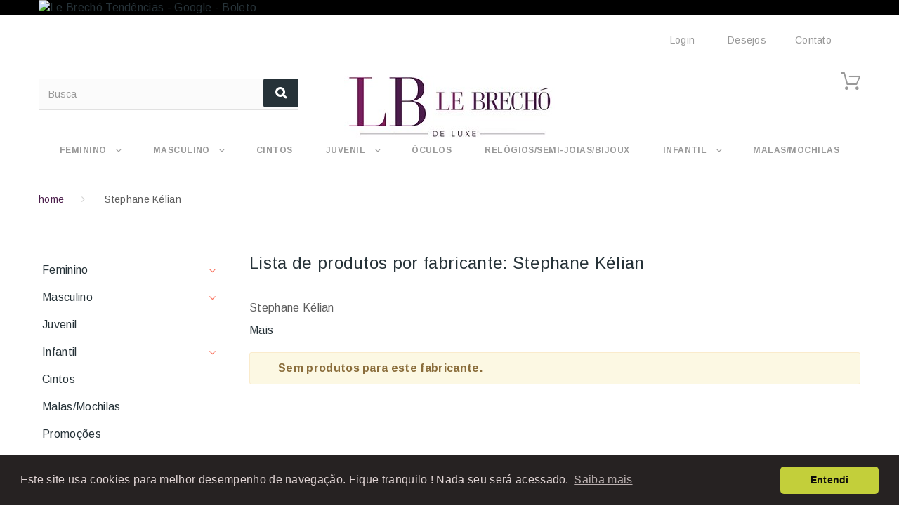

--- FILE ---
content_type: text/html; charset=utf-8
request_url: https://www.lebrecho.com/1978_stephane-kelian
body_size: 13220
content:
<!DOCTYPE HTML> <!--[if lt IE 7]><html class="no-js lt-ie9 lt-ie8 lt-ie7" lang="pt-br"><![endif]--> <!--[if IE 7]><html class="no-js lt-ie9 lt-ie8 ie7" lang="pt-br"><![endif]--> <!--[if IE 8]><html class="no-js lt-ie9 ie8" lang="pt-br"><![endif]--> <!--[if gt IE 8]><html class="no-js ie9" lang="pt-br"><![endif]--><html lang="pt-br"><head>     <meta charset="utf-8" /><title>Stephane Kélian - LB De Luxe</title><meta name="description" content="Compre Stephane Kélian no LB de Luxe em até 10 vezes no cartão. Unica e autêntica." /><meta name="keywords" content="Stephane Kélian" /><meta name="generator" content="PrestaShop" /><meta name="robots" content="index,follow" /><meta name="revisit-after" content="7 days"><meta name="viewport" content="width=device-width, minimum-scale=0.25, maximum-scale=1.0, initial-scale=1.0" /><meta name="apple-mobile-web-app-capable" content="yes" /><link rel="icon" type="image/vnd.microsoft.icon" href="/img/favicon.ico?1762911992" /><link rel="shortcut icon" type="image/x-icon" href="/img/favicon.ico?1762911992" /><link rel="stylesheet" href="https://fonts.googleapis.com/css?family=Arimo:400,400italic,700,700italic" media="all" /><link rel="stylesheet" href="https://fonts.googleapis.com/css?family=Merriweather:400,300,300italic,400italic,700,700italic" media="all" /><link rel="stylesheet" href="/themes/theme1344/css/global.css" media="all" /><link rel="stylesheet" href="/themes/theme1344/css/autoload/highdpi.css" media="all" /><link rel="stylesheet" href="/themes/theme1344/css/autoload/jquery.bxslider.css" media="all" /><link rel="stylesheet" href="/themes/theme1344/css/autoload/jquery.jscrollpane.css" media="all" /><link rel="stylesheet" href="/themes/theme1344/css/autoload/responsive-tables.css" media="all" /><link rel="stylesheet" href="/themes/theme1344/css/autoload/ui-to-top.css" media="all" /><link rel="stylesheet" href="/themes/theme1344/css/autoload/uniform.default.css" media="all" /><link rel="stylesheet" href="/themes/theme1344/css/product_list.css" media="all" /><link rel="stylesheet" href="/themes/theme1344/css/modules/blockcart/blockcart.css" media="all" /><link rel="stylesheet" href="/js/jquery/plugins/bxslider/jquery.bxslider.css" media="all" /><link rel="stylesheet" href="/themes/theme1344/css/modules/blockcategories/blockcategories.css" media="all" /><link rel="stylesheet" href="/themes/theme1344/css/modules/blocksearch/blocksearch.css" media="all" /><link rel="stylesheet" href="/js/jquery/plugins/autocomplete/jquery.autocomplete.css" media="all" /><link rel="stylesheet" href="/themes/theme1344/css/modules/blockcontact/blockcontact.css" media="all" /><link rel="stylesheet" href="/themes/theme1344/css/modules/blocknewproducts/blocknewproducts.css" media="all" /><link rel="stylesheet" href="/themes/theme1344/css/modules/blocknewsletter/blocknewsletter.css" media="all" /><link rel="stylesheet" href="/themes/theme1344/css/modules/blocktags/blocktags.css" media="all" /><link rel="stylesheet" href="/themes/theme1344/css/modules/blockviewed/blockviewed.css" media="all" /><link rel="stylesheet" href="/themes/theme1344/css/modules/themeconfigurator/css/hooks.css" media="all" /><link rel="stylesheet" href="/themes/theme1344/css/modules/blockwishlist/blockwishlist.css" media="all" /><link rel="stylesheet" href="/themes/theme1344/css/modules/blockpermanentlinks/blockpermanentlinks.css" media="all" /><link rel="stylesheet" href="/themes/theme1344/css/modules/tmsociallogin/views/css/front.css" media="all" /><link rel="stylesheet" href="/themes/theme1344/css/modules/tmheaderaccount/views/css/front.css" media="all" /><link rel="stylesheet" href="/modules/tmproductvideos/views/css/video/video-js.css" media="all" /><link rel="stylesheet" href="/modules/tmproductvideos/views/css/tmproductvideos.css" media="all" /><link rel="stylesheet" href="/themes/theme1344/css/modules/tmmegamenu/views/css/tmmegamenu.css" media="all" /><link rel="stylesheet" href="/modules/tmmegamenu/views/css/items/combined_unique_styles.css" media="all" /><link rel="stylesheet" href="/themes/theme1344/css/modules/blockbanner/blockbanner.css" media="all" /><link rel="stylesheet" href="/themes/theme1344/css/modules/tmhtmlcontent/css/hooks.css" media="all" /><link rel="stylesheet" href="/themes/theme1344/css/modules/tmcategoryproducts/views/css/tmcategoryproducts.css" media="all" /><link rel="stylesheet" href="/themes/theme1344/css/modules/tmsocialfeeds/views/css/tmsocialfeeds.css" media="all" /><link rel="stylesheet" href="/modules/fkmessenger/css/fkmessenger_front.css" media="all" /><link rel="stylesheet" href="/themes/theme1344/css/modules/tmmegalayout/views/css/tmmegalayout.css" media="all" /><link rel="stylesheet" href="/themes/theme1344/css/modules/tmmediaparallax/views/css/tmmediaparallax.css" media="all" /><link rel="stylesheet" href="/modules/tmmediaparallax/views/css/rd-parallax.css" media="all" /><link rel="stylesheet" href="/modules/tmproductlistgallery/views/css/slick.css" media="all" /><link rel="stylesheet" href="/modules/tmproductlistgallery/views/css/slick-theme.css" media="all" /><link rel="stylesheet" href="/themes/theme1344/css/modules/tmproductlistgallery/views/css/tmproductlistgallery.css" media="all" /><link rel="stylesheet" href="/modules/pccookieconsent/views/css/cookieconsent.min.css" media="all" /><link rel="stylesheet" href="/modules/pla/views/templates/css/pla.css" media="all" /><link rel="stylesheet" href="/js/jquery/plugins/fancybox/jquery.fancybox.css" media="all" /><link rel="stylesheet" href="/modules/paypal/views/css/paypal.css" media="all" /><link rel="stylesheet" href="/modules/ngsimuladorfrete/views/css/front/style.css" media="all" /> <input type="hidden" id="paypal_mode" value="production"> <input type="hidden" id="paypal_merchant_id" value="QF6AS8QLW9UXJ"> <input type="hidden" id="paypal_ssl_enabled" value="1"><link rel="alternate" type="application/rss+xml" title="Stephane Kélian - LB De Luxe" href="https://www.lebrecho.com/modules/feeder/rss.php?id_category=0&amp;orderby=date_add&amp;orderway=desc" />  <noscript><img height="1" width="1" style="display:none" src="https://www.facebook.com/tr?id=889905358965984&ev=PageView&noscript=1" /></noscript><style>#cart-prices span:first-child, .cart-prices .first-line{display : none;}</style>     <META NAME="KEYWORDS" CONTENT="vestuario, unica, enjoei, sapato, bolsa, bota, prada, gucci, chanel, cashmere, cardigan, vestido de festa, oculos, relogio, acessorio" ></head><body id="manufacturer" class="manufacturer manufacturer-1978 manufacturer-stephane-kelian show-left-column hide-right-column lang_br two-columns"> <!--[if IE]><div class="old-ie"> <a href="http://windows.microsoft.com/en-US/internet-explorer/.."> <img src="https://www.lebrecho.com/themes/theme1344/img/ie8-panel/warning_bar_0000_us.jpg" height="42" width="820" alt="You are using an outdated browser. For a faster, safer browsing experience, upgrade for free today."/> </a></div> <![endif]--><div id="page"><div class="header-container"> <header id="header"><div class="banner"><div class="container"><div class="row"> <a href="https://transparencyreport.google.com/safe-browsing/search?url=https:%2F%2Flebrecho.com" title="Le Brech&oacute; Tend&ecirc;ncias - Google - Boleto"> <img class="img-responsive" src="https://www.lebrecho.com/modules/blockbanner/img/03d1fd892bb6b787d92c8357657cc4a2.gif" alt="Le Brech&oacute; Tend&ecirc;ncias - Google - Boleto" title="Le Brech&oacute; Tend&ecirc;ncias - Google - Boleto" width="1170" height="65" /> </a></div></div></div><div class="nav"> <span id="nav-toggle"><span class="nav-close"></span></span><div class="container"><div class="row"> <nav id="nav-content"><ul id="header_links"><li id="header_link_wishlist"> <a href="https://www.lebrecho.com/module/blockwishlist/mywishlist" title="Desejos">Desejos</a></li><li id="header_link_contact"> <a href="https://www.lebrecho.com/entrar-em-contato-conosco" title="contato">contato</a></li></ul><div id="header-login"><div class="current header_user_info"><a id="headeraccount-link" href="#" onclick="return false;">Login</a></div><div id="headeraccount-popup"><div class="popup-box"> <span id="popup-close"></span><h2>Login</h2><form action="https://www.lebrecho.com/login" method="post" id="header_login_form"><div class="popup-body"><div id="create_header_account_error" class="alert alert-danger" style="display:none;"></div><div class="form_content clearfix"><div class="form-group"> <input class="is_required validate account_input form-control" data-validate="isEmail" type="text" id="header-email" name="header-email" placeholder="E-mail" value="" /></div><div class="form-group"> <span><input class="is_required validate account_input form-control" type="password" data-validate="isPasswd" id="header-passwd" name="header-passwd" placeholder="Senha" value="" autocomplete="off" /></span></div><div class="form-group"> <a href="https://www.lebrecho.com/recuperar-senha" title="Esqueceu sua senha?" rel="nofollow">Esqueceu sua senha?</a></div><p class="submit"> <button type="button" id="HeaderSubmitLogin" name="HeaderSubmitLogin" class="btn btn-default btn-sm"> <i class="fa fa-lock left"></i> Login </button></p><div class="clearfix"></div></div></div><div class="popup-footer"><p> <a href="https://www.lebrecho.com/minha-conta" class="create btn btn-sm">Cadastrar</a></p></div></form></div></div></div></nav></div></div></div><div><div class="container"><div class="row"><div id="header_logo"> <a href="https://www.lebrecho.com/" title="LB De Luxe"> <img class="logo img-responsive" src="https://www.lebrecho.com/img/le-brecho-logo-1636312186.jpg" alt="LB De Luxe" width="300" height="106"/> </a></div><div class="col-sm-4 col-md-3 clearfix shopping_cart_block "><div class="shopping_cart"> <a href="https://www.lebrecho.com/pedido-imediato" title="Ver meu carrinho de compras" rel="nofollow"></a><div class="cart_block block"><div class="block_content"><div class="cart_block_list"><p class="cart_block_no_products"> Sem produtos</p><div class="cart-prices"><div class="cart-prices-line first-line unvisible"> <span class="cart_block_shipping_cost ajax_cart_shipping_cost"> A ser determinado </span> <span> Frete </span></div><div class="cart-prices-line last-line"> <span class="price cart_block_total ajax_block_cart_total">R$ 0,00</span> <span>Total:</span></div></div><p class="cart-buttons"> <a id="button_order_cart" class="btn btn-default btn-sm" href="https://www.lebrecho.com/pedido-imediato" title="Finalizar" rel="nofollow"> <span> Finalizar </span> </a></p></div></div></div></div></div><div id="layer_cart"><div class="clearfix"><div class="layer_cart_product col-xs-12 col-md-6"> <span class="cross" title="Fechar"></span> <span class="title"> Adicionado ao carrinho! </span><div class="product-image-container layer_cart_img"></div><div class="layer_cart_product_info"> <span id="layer_cart_product_title" class="product-name"></span> <span id="layer_cart_product_attributes"></span><div> <strong class="dark">Quantidade:</strong> <span id="layer_cart_product_quantity"></span></div><div> <strong class="dark">Total:</strong> <span id="layer_cart_product_price"></span></div></div></div><div class="layer_cart_cart col-xs-12 col-md-6"> <span class="title"> <span class="ajax_cart_product_txt_s unvisible"> Existem <span class="ajax_cart_quantity">0</span> no seu carrinho. </span> <span class="ajax_cart_product_txt "> Há 1 item no seu carrinho. </span> </span><div class="layer_cart_row"> <strong class="dark"> Total de Produtos </strong> <span class="ajax_block_products_total"> </span></div><div class="layer_cart_row"> <strong class="dark unvisible"> Total de Frete&nbsp; </strong> <span class="ajax_cart_shipping_cost unvisible"> A ser determinado </span></div><div class="layer_cart_row"> <strong class="dark"> Total </strong> <span class="ajax_block_cart_total"> </span></div><div class="button-container"> <span class="continue btn btn-default btn-md" title="Continuar Comprando"> <span> Continuar Comprando </span> </span> <a class="btn btn-default btn-md" href="https://www.lebrecho.com/pedido-imediato" title="Finalizar Pedido" rel="nofollow"> <span> Finalizar Pedido </span> </a></div></div></div><div class="crossseling"></div></div><div class="layer_cart_overlay"></div><div id="search_block_top" class="col-sm-4 clearfix"><form id="searchbox" method="get" action="//www.lebrecho.com/procurar" > <input type="hidden" name="controller" value="search" /> <input type="hidden" name="orderby" value="position" /> <input type="hidden" name="orderway" value="desc" /> <input class="search_query form-control" type="text" id="search_query_top" name="search_query" placeholder="Busca" value="" /> <button type="submit" name="submit_search" class="btn btn-default button-search"> <span>Busca</span> </button></form></div><div class="top_menu top-level tmmegamenu_item"><div class="menu-title tmmegamenu_item"> <span>Menu</span> <span class="menu-close"></span> <span id="back-link">Back</span></div><ul class="menu clearfix top-level-menu tmmegamenu_item"><li class=" top-level-menu-li tmmegamenu_item it_78810905"><a class="it_78810905 top-level-menu-li-a tmmegamenu_item" href="https://www.lebrecho.com/12-feminino">Feminino</a><div class="is-megamenu tmmegamenu_item first-level-menu it_78810905"><div id="megamenu-row-1-1" class="megamenu-row row megamenu-row-1"><div id="column-1-1-1" class="megamenu-col megamenu-col-1-1 col-sm-2 "><ul class="content"><li class="category"><a href="https://www.lebrecho.com/41-roupas-femininas" title="Roupas Femininas">Roupas Femininas</a><ul><li class="category"><a href="https://www.lebrecho.com/42-blusas-femininas" title="Blusas Femininas">Blusas Femininas</a></li><li class="category"><a href="https://www.lebrecho.com/201-tops-bodies-collants" title="TOPs / Bodies / Collants">TOPs / Bodies / Collants</a></li><li class="category"><a href="https://www.lebrecho.com/43-calcas-femininas" title="Calças Femininas">Calças Femininas</a></li><li class="category"><a href="https://www.lebrecho.com/44-camisas-femininas" title="Camisas Femininas">Camisas Femininas</a></li><li class="category"><a href="https://www.lebrecho.com/45-camisetas-femininas" title="Camisetas Femininas">Camisetas Femininas</a></li><li class="category"><a href="https://www.lebrecho.com/46-saias" title="Saias">Saias</a></li><li class="category"><a href="https://www.lebrecho.com/47-shorts-e-bermudas-femininas" title="Shorts e Bermudas Femininas">Shorts e Bermudas Femininas</a></li><li class="category"><a href="https://www.lebrecho.com/48-vestidos" title="Vestidos">Vestidos</a></li><li class="category"><a href="https://www.lebrecho.com/49-vestidos-de-festa" title="Vestidos de Festa">Vestidos de Festa</a></li><li class="category"><a href="https://www.lebrecho.com/151-coletes-femininos" title="Coletes Femininos">Coletes Femininos</a></li><li class="category"><a href="https://www.lebrecho.com/155-casacos-e-blasers-femininos" title="Casacos e Blasers Femininos">Casacos e Blasers Femininos</a></li><li class="category"><a href="https://www.lebrecho.com/159-conjuntos-e-terninhos" title="Conjuntos e Terninhos">Conjuntos e Terninhos</a></li></ul></li></ul></div><div id="column-1-1-2" class="megamenu-col megamenu-col-1-2 col-sm-3 "><ul class="content"><li class="category"><a href="https://www.lebrecho.com/17-acessorios-femininos" title="Acessórios Femininos">Acessórios Femininos</a><ul><li class="category"><a href="https://www.lebrecho.com/154-pashminas-e-lencos" title="Pashminas e Lenços">Pashminas e Lenços</a></li><li class="category"><a href="https://www.lebrecho.com/157-chapeus-e-bones" title="Chapéus e bonés">Chapéus e bonés</a></li><li class="category"><a href="https://www.lebrecho.com/173-carteiras-necessaires-femininas" title="Carteiras / Nécessaires Femininas">Carteiras / Nécessaires Femininas</a></li><li class="category"><a href="https://www.lebrecho.com/225-luvas-femininas" title="Luvas Femininas">Luvas Femininas</a></li></ul></li><li class="category"><a href="https://www.lebrecho.com/20-bolsas" title="Bolsas">Bolsas</a><ul><li class="category"><a href="https://www.lebrecho.com/51-bolsas-diversas" title="Bolsas diversas">Bolsas diversas</a></li><li class="category"><a href="https://www.lebrecho.com/50-clutches" title="Clutches">Clutches</a></li></ul></li></ul></div><div id="column-1-1-3" class="megamenu-col megamenu-col-1-3 col-sm-4 "><ul class="content"><li class="category"><a href="https://www.lebrecho.com/21-sapatos-femininos" title="Sapatos Femininos">Sapatos Femininos</a><ul><li class="category"><a href="https://www.lebrecho.com/54-com-salto-femininos" title="Com Salto Femininos">Com Salto Femininos</a></li><li class="category"><a href="https://www.lebrecho.com/53-sapatilhas" title="Sapatilhas">Sapatilhas</a></li><li class="category"><a href="https://www.lebrecho.com/58-botas-femininas" title="Botas Femininas">Botas Femininas</a></li><li class="category"><a href="https://www.lebrecho.com/59-sandalias-femininas" title="Sandálias Femininas">Sandálias Femininas</a></li><li class="category"><a href="https://www.lebrecho.com/60-tenis-femininos" title="Tênis Femininos">Tênis Femininos</a></li></ul></li><li class="category"><a href="https://www.lebrecho.com/16-moda-praia-feminina" title="Moda Praia Feminina">Moda Praia Feminina</a><ul><li class="category"><a href="https://www.lebrecho.com/56-biquinis-e-maios-fem" title="Biquinis e Maiôs Fem">Biquinis e Maiôs Fem</a></li><li class="category"><a href="https://www.lebrecho.com/55-cangas-e-saidas" title="Cangas e saídas">Cangas e saídas</a></li></ul></li></ul></div><div id="column-1-1-4" class="megamenu-col megamenu-col-1-4 col-sm-5 "><ul class="content"><li class="category"><a href="https://www.lebrecho.com/61-lingerie" title="Lingerie">Lingerie</a></li><li class="category"><a href="https://www.lebrecho.com/62-esportes-femininos" title="Esportes Femininos">Esportes Femininos</a></li></ul></div></div></div></li><li class=" simple top-level-menu-li tmmegamenu_item it_48542981"><a class="it_48542981 top-level-menu-li-a tmmegamenu_item" href="https://www.lebrecho.com/14-masculino">Masculino</a><ul class="is-simplemenu tmmegamenu_item first-level-menu it_48542981"><li class="category"><a href="https://www.lebrecho.com/156-acessorios-masculinos" title="Acessórios Masculinos">Acessórios Masculinos</a></li><li class="category"><a href="https://www.lebrecho.com/143-sapatos-masculinos" title="Sapatos Masculinos">Sapatos Masculinos</a></li><li class="category"><a href="https://www.lebrecho.com/145-camisetas-masculinas" title="Camisetas Masculinas">Camisetas Masculinas</a></li><li class="category"><a href="https://www.lebrecho.com/146-blusas-e-malhas-masculinas" title="Blusas e Malhas Masculinas">Blusas e Malhas Masculinas</a></li><li class="category"><a href="https://www.lebrecho.com/147-camisas-masculinas" title="Camisas Masculinas">Camisas Masculinas</a></li><li class="category"><a href="https://www.lebrecho.com/162-esportes-masculinos" title="Esportes Masculinos">Esportes Masculinos</a></li><li class="category"><a href="https://www.lebrecho.com/148-calcas-masculinas" title="Calças Masculinas">Calças Masculinas</a></li><li class="category"><a href="https://www.lebrecho.com/149-ternos-blazers-e-casacos-masculinos" title="Ternos, Blazers e Casacos Masculinos">Ternos, Blazers e Casacos Masculinos</a></li><li class="category"><a href="https://www.lebrecho.com/150-shorts-e-bermudas-masculinas" title="Shorts e Bermudas Masculinas">Shorts e Bermudas Masculinas</a></li></ul></li><li class=" top-level-menu-li tmmegamenu_item it_94052416"><a class="it_94052416 top-level-menu-li-a tmmegamenu_item" href="https://www.lebrecho.com/76-cintos">Cintos</a></li><li class=" simple top-level-menu-li tmmegamenu_item it_52681040"><a class="it_52681040 top-level-menu-li-a tmmegamenu_item" href="https://www.lebrecho.com/222-juvenil">Juvenil</a><ul class="is-simplemenu tmmegamenu_item first-level-menu it_52681040"><li class="category"><a href="https://www.lebrecho.com/222-juvenil" title="Juvenil">Juvenil</a></li></ul></li><li class=" top-level-menu-li tmmegamenu_item it_92876755"><a class="it_92876755 top-level-menu-li-a tmmegamenu_item" href="https://www.lebrecho.com/166-oculos">Óculos</a></li><li class=" top-level-menu-li tmmegamenu_item it_32109662"><a class="it_32109662 top-level-menu-li-a tmmegamenu_item" href="https://www.lebrecho.com/172-relogiossemi-joiasbijoux">RELÓGIOS/SEMI-JOIAS/BIJOUX</a></li><li class=" simple top-level-menu-li tmmegamenu_item it_72061045"><a class="it_72061045 top-level-menu-li-a tmmegamenu_item" href="https://www.lebrecho.com/15-infantil">Infantil</a><ul class="is-simplemenu tmmegamenu_item first-level-menu it_72061045"><li class="category"><a href="https://www.lebrecho.com/138-meninos" title="Meninos">Meninos</a></li><li class="category"><a href="https://www.lebrecho.com/139-meninas" title="Meninas">Meninas</a></li></ul></li><li class=" top-level-menu-li tmmegamenu_item it_54734476"><a class="it_54734476 top-level-menu-li-a tmmegamenu_item" href="https://www.lebrecho.com/158-malas-mochilas">Malas/Mochilas</a></li></ul></div></div></div></div> </header></div><div class="columns-container"><div class="breadcrumb clearfix"><div class="container"><ul><li class="home"> <a class="home" href="https://www.lebrecho.com/" title="Voltar para a P&aacute;gina Inicial">home</a></li><li class="last">Stephane K&eacute;lian</li></ul></div></div><div id="slider_row"><div class="row it_QTMRQTYYGYGA row-gutter"><div class="it_OXPQNVFPDRRV col-xs-12 "></div><div class="it_SETOLVABGKSK col-xs-12 banner-wrapper"></div></div></div><div id="columns" class="container"><div class="row"><div class="large-left col-sm-12"><div class="row"><div id="center_column" class="center_column col-xs-12 col-sm-9"><h1 class="page-heading product-listing"> Lista de produtos por fabricante:&nbsp;Stephane Kélian</h1><div class="description_box rte"><div class="short_desc"><p>Stephane Kélian</p></div><div class="hide_desc"><p>Stephane Kélian</p></div> <a href="#" class="lnk_more" onclick="$(this).prev().slideDown('slow'); $(this).hide();$(this).prev().prev().hide(); return false;" title="Mais"> Mais </a></div><p class="alert alert-warning">Sem produtos para este fabricante.</p></div><div id="left_column" class="column col-xs-12 col-sm-3"><section id="categories_block_left" class="block"><div class="block_content"><ul class="tree dhtml"><li > <a href="https://www.lebrecho.com/12-feminino" title="Artigos para mulheres"> Feminino </a><ul><li > <a href="https://www.lebrecho.com/41-roupas-femininas" title="Roupas Femininas"> Roupas Femininas </a><ul><li > <a href="https://www.lebrecho.com/42-blusas-femininas" title="-- Blusas Femininas"> Blusas Femininas </a></li><li > <a href="https://www.lebrecho.com/201-tops-bodies-collants" title="-- TOPS / Bodies / Collants"> TOPs / Bodies / Collants </a></li><li > <a href="https://www.lebrecho.com/43-calcas-femininas" title="-- Calças femininas"> Calças Femininas </a></li><li > <a href="https://www.lebrecho.com/44-camisas-femininas" title="-- Camisas femininas"> Camisas Femininas </a></li><li > <a href="https://www.lebrecho.com/45-camisetas-femininas" title="-- Camisetas femininas"> Camisetas Femininas </a></li><li > <a href="https://www.lebrecho.com/46-saias" title="-- Saias&nbsp;"> Saias </a></li><li > <a href="https://www.lebrecho.com/47-shorts-e-bermudas-femininas" title="-- Shorts e Bermudas femininas"> Shorts e Bermudas Femininas </a></li><li > <a href="https://www.lebrecho.com/48-vestidos" title="-- Vestidos"> Vestidos </a></li><li > <a href="https://www.lebrecho.com/49-vestidos-de-festa" title="-- Vestidos de Festa"> Vestidos de Festa </a></li><li > <a href="https://www.lebrecho.com/151-coletes-femininos" title="-- Coletes Femininos"> Coletes Femininos </a></li><li > <a href="https://www.lebrecho.com/155-casacos-e-blasers-femininos" title="-- Casacos/Blasers femininos"> Casacos e Blasers Femininos </a></li><li > <a href="https://www.lebrecho.com/159-conjuntos-e-terninhos" title="-- Conjuntos e Terninhos Femininos"> Conjuntos e Terninhos </a></li></ul></li><li > <a href="https://www.lebrecho.com/17-acessorios-femininos" title="Acessórios femininos"> Acessórios Femininos </a><ul><li > <a href="https://www.lebrecho.com/154-pashminas-e-lencos" title="-- Pashminas e Lenços"> Pashminas e Lenços </a></li><li > <a href="https://www.lebrecho.com/157-chapeus-e-bones" title="-- Chapéus e bonés"> Chapéus e bonés </a></li><li > <a href="https://www.lebrecho.com/173-carteiras-necessaires-femininas" title="-- Carteiras e nécessaires"> Carteiras / Nécessaires Femininas </a></li><li > <a href="https://www.lebrecho.com/225-luvas-femininas" title="-- Luvas Femininas"> Luvas Femininas </a></li></ul></li><li > <a href="https://www.lebrecho.com/20-bolsas" title="Bolsas para mulheres"> Bolsas </a><ul><li > <a href="https://www.lebrecho.com/51-bolsas-diversas" title="-- Bolsas femininas"> Bolsas diversas </a></li><li > <a href="https://www.lebrecho.com/50-clutches" title="-- Clutches"> Clutches </a></li></ul></li><li > <a href="https://www.lebrecho.com/21-sapatos-femininos" title="Sapatos para mulheres"> Sapatos Femininos </a><ul><li > <a href="https://www.lebrecho.com/54-com-salto-femininos" title="-- Sapatos com salto"> Com Salto Femininos </a></li><li > <a href="https://www.lebrecho.com/53-sapatilhas" title="-- Sapatilhas femininas"> Sapatilhas </a></li><li > <a href="https://www.lebrecho.com/58-botas-femininas" title="-- Botas femininas"> Botas Femininas </a></li><li > <a href="https://www.lebrecho.com/59-sandalias-femininas" title="-- Sandálias Femininas"> Sandálias Femininas </a></li><li > <a href="https://www.lebrecho.com/60-tenis-femininos" title="-- Tênis femininos"> Tênis Femininos </a></li></ul></li><li > <a href="https://www.lebrecho.com/16-moda-praia-feminina" title="Moda Praia Feminina"> Moda Praia Feminina </a><ul><li > <a href="https://www.lebrecho.com/56-biquinis-e-maios-fem" title="-- Biquinis e Maiôs"> Biquinis e Maiôs Fem </a></li><li > <a href="https://www.lebrecho.com/55-cangas-e-saidas" title="-- Cangas e saídas femininas"> Cangas e saídas </a></li></ul></li><li > <a href="https://www.lebrecho.com/61-lingerie" title="Lingerie Feminina"> Lingerie </a></li><li > <a href="https://www.lebrecho.com/62-esportes-femininos" title="Roupas e acessórios esportivos femininos"> Esportes Femininos </a></li></ul></li><li > <a href="https://www.lebrecho.com/14-masculino" title="Artigos para homens"> Masculino </a><ul><li > <a href="https://www.lebrecho.com/156-acessorios-masculinos" title="-- Acessórios masculinos"> Acessórios Masculinos </a></li><li > <a href="https://www.lebrecho.com/143-sapatos-masculinos" title="-- Sapatos Masculinos"> Sapatos Masculinos </a></li><li > <a href="https://www.lebrecho.com/145-camisetas-masculinas" title="-- Camisetas Masculinas"> Camisetas Masculinas </a></li><li > <a href="https://www.lebrecho.com/146-blusas-e-malhas-masculinas" title="-- Blusas Masculinas"> Blusas e Malhas Masculinas </a></li><li > <a href="https://www.lebrecho.com/147-camisas-masculinas" title="-- Camisas Masculinas"> Camisas Masculinas </a></li><li > <a href="https://www.lebrecho.com/162-esportes-masculinos" title="--&nbsp;Roupas e acessórios esportivos masculinos"> Esportes Masculinos </a></li><li > <a href="https://www.lebrecho.com/148-calcas-masculinas" title="-- Calças Masculinas"> Calças Masculinas </a></li><li > <a href="https://www.lebrecho.com/149-ternos-blazers-e-casacos-masculinos" title="-- Ternos, Blazers e Casacos"> Ternos, Blazers e Casacos Masculinos </a></li><li > <a href="https://www.lebrecho.com/150-shorts-e-bermudas-masculinas" title="-- Shorts e Bermudas"> Shorts e Bermudas Masculinas </a></li></ul></li><li > <a href="https://www.lebrecho.com/222-juvenil" title="-- Moda jovem / Juvenil"> Juvenil </a></li><li > <a href="https://www.lebrecho.com/15-infantil" title="Artigos para crianças"> Infantil </a><ul><li > <a href="https://www.lebrecho.com/138-meninos" title="-- Infantil Meninos"> Meninos </a></li><li > <a href="https://www.lebrecho.com/139-meninas" title="-- Infantil Meninas"> Meninas </a></li></ul></li><li > <a href="https://www.lebrecho.com/76-cintos" title="-- Cintos Femininos, Masculinos e Unissex"> Cintos </a></li><li > <a href="https://www.lebrecho.com/158-malas-mochilas" title="-- Malas/Mochilas para viagem"> Malas/Mochilas </a></li><li > <a href="https://www.lebrecho.com/161-precos-em-queda" title="-- Promoções"> Promoções </a></li><li > <a href="https://www.lebrecho.com/165-liquidacao" title="-- Liquidação"> Liquidação </a></li><li > <a href="https://www.lebrecho.com/166-oculos" title="-- Óculos Unisex"> Óculos </a></li><li > <a href="https://www.lebrecho.com/172-relogiossemi-joiasbijoux" title="-- Relógios, semi-joias e bijuterias unissex."> Relógios/Semi-Joias/Bijoux </a></li><li > <a href="https://www.lebrecho.com/219-destaques" title="Destaques da loja"> Destaques </a></li><li > <a href="https://www.lebrecho.com/226-vestidos-vestidos-de-festa" title="-- Vestidos e Vestidos de Festa"> Vestidos </a></li><li > <a href="https://www.lebrecho.com/227-marcas-em-liquidacao" title="-- Marcas em Liquidação"> Marcas em Liquidação </a></li></ul></div> </section><section id="informations_block_left_1" class="block informations_block_left"><h4 class="title_block"> <a href="https://www.lebrecho.com/content/category/1-inicio" title="Informação"> Informação </a></h4><div class="block_content list-block"><ul><li> <a href="https://www.lebrecho.com/content/1-entrega" title="Entregas e Devoluções"> Entregas e Devoluções </a></li><li> <a href="https://www.lebrecho.com/content/4-quem-somos" title="Quem somos"> Quem somos </a></li><li> <a href="https://www.lebrecho.com/content/6-como-comprar" title="Como Comprar"> Como Comprar </a></li></ul></div> </section><section id="wishlist_block" class="block account"><h4 class="title_block"> <a href="https://www.lebrecho.com/module/blockwishlist/mywishlist" title="Minhas listas de presentes" rel="nofollow"> Lista de presentes </a></h4><div class="block_content"><div id="wishlist_block_list" class="expanded"><dl class="products no-products"><dt>Sem produtos</dt><dd></dd></dl></div><div class="lnk"> <a class="btn btn-default btn-sm" href="https://www.lebrecho.com/module/blockwishlist/mywishlist" title="Minhas listas de presentes"> <span> Minhas listas de presentes </span> </a></div></div> </section><section id="new-products_block_right" class="block products_block"><h4 class="title_block"> <a href="https://www.lebrecho.com/novos-produtos" title="Novidades-1">Novidades-1</a></h4><div class="block_content products-block"><ul class="products"></ul><div> <a href="https://www.lebrecho.com/novos-produtos" title="Todos recém adicionados" class="btn btn-default btn-sm icon-right"> <span> Todos recém adicionados </span> </a></div></div> </section><section id="tags_block_left" class="block tags_block"><h4 class="title_block"> Tags</h4><div class="block_content"> <a class="tag_level3 first_item" href="https://www.lebrecho.com/procurar?tag=casaco" title="Encontre mais sobre casaco"> casaco </a> <a class="tag_level2 item" href="https://www.lebrecho.com/procurar?tag=vestido" title="Encontre mais sobre vestido"> vestido </a> <a class="tag_level2 item" href="https://www.lebrecho.com/procurar?tag=blazer" title="Encontre mais sobre blazer"> blazer </a> <a class="tag_level1 item" href="https://www.lebrecho.com/procurar?tag=spencer" title="Encontre mais sobre spencer"> spencer </a> <a class="tag_level1 item" href="https://www.lebrecho.com/procurar?tag=sandalia" title="Encontre mais sobre sandalia"> sandalia </a> <a class="tag_level1 item" href="https://www.lebrecho.com/procurar?tag=couro" title="Encontre mais sobre couro"> couro </a> <a class="tag_level1 item" href="https://www.lebrecho.com/procurar?tag=echarpe" title="Encontre mais sobre echarpe"> echarpe </a> <a class="tag_level1 item" href="https://www.lebrecho.com/procurar?tag=blusa" title="Encontre mais sobre blusa"> blusa </a> <a class="tag_level1 item" href="https://www.lebrecho.com/procurar?tag=len%C3%A7o" title="Encontre mais sobre lenço"> lenço </a> <a class="tag_level1 last_item" href="https://www.lebrecho.com/procurar?tag=vestido+longo" title="Encontre mais sobre vestido longo"> vestido longo </a></div> </section></div></div></div></div></div><div id="hook_home"></div></div><div class="footer-container"><div id="footer"><div class="wrapper it_LJOFMJBMNXYY container border-top"><div class="row it_ESTSXNZMHTRY "><div class="it_RYBQBMXRUWQR col-xs-12 col-sm-6 col-md-3 "><section class="footer-block" id="block_various_links_footer"><h4>Informação</h4><ul class="toggle-footer"><li class="item"> <a href="https://www.lebrecho.com/precos-em-queda" title="Promoções"> Promoções </a></li><li class="item"> <a href="https://www.lebrecho.com/novos-produtos" title="Novidades-"> Novidades- </a></li><li class="item"> <a href="https://www.lebrecho.com/entrar-em-contato-conosco" title="Fale conosco"> Fale conosco </a></li><li class="item"> <a href="https://www.lebrecho.com/content/1-entrega" title="Entregas e Devoluções"> Entregas e Devoluções </a></li><li class="item"> <a href="https://www.lebrecho.com/content/3-termos-e-condicoes-de-utilizacao-e-privacidade" title="Termos e condições de utilização e Privacidade"> Termos e condições de utilização e Privacidade </a></li><li class="item"> <a href="https://www.lebrecho.com/content/7-autenticidade-dos-produtos" title="Autenticidade Dos Produtos"> Autenticidade Dos Produtos </a></li><li class="item"> <a href="https://www.lebrecho.com/content/4-quem-somos" title="Quem somos"> Quem somos </a></li><li class="item"> <a href="https://www.lebrecho.com/content/5-pagamento-seguro" title="Pagamento seguro"> Pagamento seguro </a></li><li class="item"> <a href="https://www.lebrecho.com/content/6-como-comprar" title="Como Comprar"> Como Comprar </a></li><li class="item"> <a href="https://www.lebrecho.com/content/8-exclusao-de-dados-pessoais" title="Exclusão de Dados Pessoais"> Exclusão de Dados Pessoais </a></li><li> <a href="https://www.lebrecho.com/mapa do site" title="Mapa do site"> Mapa do site </a></li></ul> </section></div><div class="it_MEZQTFEQQPSX col-xs-12 col-sm-6 col-md-3 "><section class="footer-block"><h4> <a href="https://www.lebrecho.com/minha-conta" title="Gerenciar minha conta de usuário" rel="nofollow">Minha Conta</a></h4><div class="block_content toggle-footer"><ul class="bullet"><li> <a href="https://www.lebrecho.com/historico-de-pedidos" title="Minhas Compras" rel="nofollow">Minhas Compras</a></li><li> <a href="https://www.lebrecho.com/nota-do-pedido" title="Vales de créditos" rel="nofollow">Vales de créditos</a></li><li> <a href="https://www.lebrecho.com/enderecos" title="Meus endereços" rel="nofollow">Meus endereços</a></li><li> <a href="https://www.lebrecho.com/identificacao" title="Gerenciar minhas informações pessoais" rel="nofollow">Minhas Informações</a></li><li> <a href="https://www.lebrecho.com/desconto" title="Meus vales" rel="nofollow">Meus vales</a></li></ul></div> </section></div><div class="it_MJPEUZQPNDOF col-xs-12 col-sm-6 col-md-3 "><div id="newsletter_block_left" class="block"><h4>Newsletter</h4><p>Receba as novidades que te interessam no seu e-mail. Assinar nossa newsletter é rápido, fácil e grátis!</p><div class="block_content"><form action="//www.lebrecho.com/" method="post"><div class="form-group" > <input class="inputNew form-control grey newsletter-input" id="newsletter-input" type="text" name="email" size="18" value="Digite seu e-mail" autocomplete="off" /> <button type="submit" name="submitNewsletter" class="btn btn-default btn-sm"> <span>Cadastrar</span> </button> <input type="hidden" name="action" value="0" /></div></form></div></div></div><div class="it_FIJLJAESCVBO col-xs-12 col-sm-3 col-md-3 col-lg-3 "><section id="footerextraitem" class="footer-block"><h4>Seguran&ccedil;a</h4> <a href="https://transparencyreport.google.com/safe-browsing/search?url=https:%2F%2Flebrecho.com" target="_blank" title="Google - Transparency Report"><img src="https://www.lebrecho.com/themes/theme1344/img/google-transparency.png" title="Google - Transparency Report/></a> </section></div></div></div><div class="row it_POMZZWDMFZKO "><div class="it_JKBOBRQEKJSJ col-xs-12 "></div></div></div></div></div><div class="bottom-footer container"><div class="footer-social-icons col-lg-3 col-xs-12"><ul class="social-icons"><li><a href="https://www.facebook.com/lebrechooficial" class="social-icon" target="_blank"> <i class="fa fa-facebook"></i></a></li><li><a href="https://twitter.com/lebrecho" class="social-icon" target="_blank"> <i class="fa fa-twitter"></i></a></li><li><a href="https://www.pinterest.com/lebrecho/" class="social-icon" target="_blank"> <i class="fa fa-pinterest"></i></a></li><li><a href="https://instagram.com/lebrecho_oficial" class="social-icon" target="_blank"> <i class="fa fa-instagram"></i></a></li></ul></div><div class="footer-contact-info col-lg-6 col-xs-12"> Le Brech&oacute; - S&atilde;o Paulo - &copy; 2014-2025 - E-mail: <a href="mailto:contato@lebrecho.com">contato@lebrecho.com</a></div><div class="developedby col-lg-3 col-xs-12"> <a href="https://lebrecho.com" target="_blank"><img src="https://www.lebrecho.com/themes/theme1344/img/le-brecho-de-luxe-logo-com-borda-120x48.jpg" title="Le Brecho - Tendencias"/></a></div></div>
<script type="text/javascript">/* <![CDATA[ */;var CUSTOMIZE_TEXTFIELD=1;var FancyboxI18nClose='Fechar';var FancyboxI18nNext='Pr&oacute;ximo';var FancyboxI18nPrev='Anterior';var added_to_wishlist='O produto foi adicionado com sucesso à sua lista de desejos.';var ajax_allowed=true;var ajaxsearch=true;var baseDir='https://www.lebrecho.com/';var baseUri='https://www.lebrecho.com/';var blocksearch_type='top';var contentOnly=false;var currency={"id":1,"name":"Real","iso_code":"BRL","iso_code_num":"986","sign":"R$","blank":"1","conversion_rate":"1.000000","deleted":"0","format":"3","decimals":"1","active":"1","prefix":"R$ ","suffix":"","id_shop_list":null,"force_id":false};var currencyBlank=1;var currencyFormat=3;var currencyRate=1;var currencySign='R$';var customizationIdMessage='Personalização Nº';var delete_txt='Apagar';var displayList=false;var freeProductTranslation='Grátis!';var freeShippingTranslation='Frete grátis!';var generated_date=1768970558;var hasDeliveryAddress=false;var highDPI=false;var id_lang=1;var img_dir='https://www.lebrecho.com/themes/theme1344/img/';var instantsearch=true;var isGuest=0;var isLogged=0;var isMobile=false;var l_code='pt_BR';var loggin_required='Você precisa estar logado para gerenciar sua lista de desejos.';var mywishlist_url='https://www.lebrecho.com/module/blockwishlist/mywishlist';var ngsimuladorfrete_ask_correios='1';var ngsimuladorfrete_auto_simulate='1';var ngsimuladorfrete_hook='displayRightColumnProduct';var ngsimuladorfrete_show_discount_message=false;var ngsimuladorfrete_url_load_from_correios='https://www.lebrecho.com/module/ngsimuladorfrete/loadfromcorreios';var ngsimuladorfrete_url_set_carrier='https://www.lebrecho.com/module/ngsimuladorfrete/setcarrier';var page_name='manufacturer';var placeholder_blocknewsletter='Digite seu e-mail';var priceDisplayMethod=0;var priceDisplayPrecision=2;var quickView=false;var removingLinkText='Retirar este produto do meu carrinho';var roundMode=2;var search_url='https://www.lebrecho.com/procurar';var static_token='e94c6e56424b0b956e966c9e2f63b5ce';var tm_cps_carousel_auto=1;var tm_cps_carousel_auto_control=0;var tm_cps_carousel_auto_hover=1;var tm_cps_carousel_auto_pause=3000;var tm_cps_carousel_control=1;var tm_cps_carousel_hide_control=1;var tm_cps_carousel_item_scroll=1;var tm_cps_carousel_loop=1;var tm_cps_carousel_nb=4;var tm_cps_carousel_pager=0;var tm_cps_carousel_random=0;var tm_cps_carousel_slide_margin=30;var tm_cps_carousel_slide_width=400;var tm_cps_carousel_speed=500;var toBeDetermined='A ser determinado';var token='99b7bb8910bfa0eed07c05fa06e06f00';var usingSecureMode=true;var wishlistProductsIds=false;/* ]]> */</script> <script type="text/javascript" src="https://www.lebrecho.com/themes/theme1344/cache/v_851_8ef82e70f5077f97ad92a39bde839794.js"></script> <script type="text/javascript" src="https://maps.google.com/maps/api/js?region=BR"></script> <script type="text/javascript" src="https://www.googletagmanager.com/gtag/js?id=UA-44562326-14"></script> <script type="text/javascript" src="https://www.paypalobjects.com/api/checkout.js"></script> <script type="text/javascript">/* <![CDATA[ */;window.dataLayer=window.dataLayer||[];function gtag(){dataLayer.push(arguments);}
gtag('js',new Date());gtag('config','UA-44562326-14',{'optimize_id':'GTM-PJDQ2RN'});;(function(w,d,s,l,i){w[l]=w[l]||[];w[l].push({'gtm.start':new Date().getTime(),event:'gtm.js'});var f=d.getElementsByTagName(s)[0],j=d.createElement(s),dl=l!='dataLayer'?'&l='+l:'';j.async=true;j.src='https://www.googletagmanager.com/gtm.js?id='+i+dl;f.parentNode.insertBefore(j,f);})(window,document,'script','dataLayer','GTM-MD2WPHS');;(window.gaDevIds=window.gaDevIds||[]).push('d6YPbH');(function(i,s,o,g,r,a,m){i['GoogleAnalyticsObject']=r;i[r]=i[r]||function(){(i[r].q=i[r].q||[]).push(arguments)},i[r].l=1*new Date();a=s.createElement(o),m=s.getElementsByTagName(o)[0];a.async=1;a.src=g;m.parentNode.insertBefore(a,m)})(window,document,'script','//www.google-analytics.com/analytics.js','ga');ga('create','G-J4MSSL0SJB','auto');ga('require','ec');;var TM_PLG_TYPE='rollover';var TM_PLG_ROLLOVER_ANIMATION='vertical_slide';var TM_PLG_DISPLAY_ITEMS=20;var TM_PLG_INFINITE=1;var TM_PLG_USE_PAGER=false;var TM_PLG_USE_CONTROLS=false;var TM_PLG_USE_THUMBNAILS=false;var TM_PLG_USE_CAROUSEL=1;var TM_PLG_USE_CONTROLS_THUMBNAILS=false;var TM_PLG_USE_PAGER_THUMBNAILS=false;var TM_PLG_CENTERING_THUMBNAILS=false;var TM_PLG_POSITION_THUMBNAILS='horizontal';var TM_PLG_NB_THUMBNAILS=3;var TM_PLG_NB_SCROLL_THUMBNAILS=1;;window.addEventListener("load",function(){window.cookieconsent.initialise({"palette":{"popup":{"background":"#262222","text":"#e0d4d4"},"button":{"background":"#c3cf3a","text":"#0d0b0b"}},"theme":"classic","content":{"message":"Este site usa cookies para melhor desempenho de navegação.  Fique tranquilo !  Nada seu será acessado.","dismiss":"Entendi","link":"Saiba mais","href":"https://www.lebrecho.com/content/3-termos-e-condicoes-de-utilizacao-e-privacidade"}})});;pla_addtocart_hide=0;;function updateFormDatas(){var nb=$('#quantity_wanted').val();var id=$('#idCombination').val();$('.paypal_payment_form input[name=quantity]').val(nb);$('.paypal_payment_form input[name=id_p_attr]').val(id);}$(document).ready(function(){var baseDirPP=baseDir.replace('http:','https:');if($('#in_context_checkout_enabled').val()!=1){$(document).on('click','#payment_paypal_express_checkout',function(){$('#paypal_payment_form_cart').submit();return false;});}var jquery_version=$.fn.jquery.split('.');if(jquery_version[0]>=1&&jquery_version[1]>=7){$('body').on('submit',".paypal_payment_form",function(){updateFormDatas();});}else{$('.paypal_payment_form').live('submit',function(){updateFormDatas();});}function displayExpressCheckoutShortcut(){var id_product=$('input[name="id_product"]').val();var id_product_attribute=$('input[name="id_product_attribute"]').val();$.ajax({type:"GET",url:baseDirPP+'/modules/paypal/express_checkout/ajax.php',data:{get_qty:"1",id_product:id_product,id_product_attribute:id_product_attribute},cache:false,success:function(result){if(result=='1'){$('#container_express_checkout').slideDown();}else{$('#container_express_checkout').slideUp();}return true;}});}$('select[name^="group_"]').change(function(){setTimeout(function(){displayExpressCheckoutShortcut()},500);});$('.color_pick').click(function(){setTimeout(function(){displayExpressCheckoutShortcut()},500);});if($('body#product').length>0){setTimeout(function(){displayExpressCheckoutShortcut()},500);}var modulePath='modules/paypal';var subFolder='/integral_evolution';var fullPath=baseDirPP+modulePath+subFolder;var confirmTimer=false;if($('form[target="hss_iframe"]').length==0){if($('select[name^="group_"]').length>0)displayExpressCheckoutShortcut();return false;}else{checkOrder();}function checkOrder(){if(confirmTimer==false)confirmTimer=setInterval(getOrdersCount,1000);}});;(function(i,s,o,g,r,a,m)
{i['GoogleAnalyticsObject']=r;i[r]=i[r]||function(){(i[r].q=i[r].q||[]).push(arguments)},i[r].l=1*new Date();a=s.createElement(o),m=s.getElementsByTagName(o)[0];a.async=1;a.src=g;m.parentNode.insertBefore(a,m)})(window,document,'script','//www.google-analytics.com/analytics.js','ga');ga('create','G-J4MSSL0SJB','auto');ga('send','pageview');;!function(f,b,e,v,n,t,s)
{if(f.fbq)return;n=f.fbq=function(){n.callMethod?n.callMethod.apply(n,arguments):n.queue.push(arguments)};if(!f._fbq)f._fbq=n;n.push=n;n.loaded=!0;n.version='2.0';n.queue=[];t=b.createElement(e);t.async=!0;t.src=v;s=b.getElementsByTagName(e)[0];s.parentNode.insertBefore(t,s)}(window,document,'script','https://connect.facebook.net/en_US/fbevents.js');fbq('init','889905358965984');fbq('track','PageView');;var base_url='/';;window.dataLayer=window.dataLayer||[];function gtag(){dataLayer.push(arguments);}
gtag('js',new Date());gtag('config','UA-44562326-14');/* ]]> */</script></body></html>

--- FILE ---
content_type: text/html; charset=utf-8
request_url: https://www.lebrecho.com/1978_stephane-kelian
body_size: 13258
content:
<!DOCTYPE HTML> <!--[if lt IE 7]><html class="no-js lt-ie9 lt-ie8 lt-ie7" lang="pt-br"><![endif]--> <!--[if IE 7]><html class="no-js lt-ie9 lt-ie8 ie7" lang="pt-br"><![endif]--> <!--[if IE 8]><html class="no-js lt-ie9 ie8" lang="pt-br"><![endif]--> <!--[if gt IE 8]><html class="no-js ie9" lang="pt-br"><![endif]--><html lang="pt-br"><head>     <meta charset="utf-8" /><title>Stephane Kélian - LB De Luxe</title><meta name="description" content="Compre Stephane Kélian no LB de Luxe em até 10 vezes no cartão. Unica e autêntica." /><meta name="keywords" content="Stephane Kélian" /><meta name="generator" content="PrestaShop" /><meta name="robots" content="index,follow" /><meta name="revisit-after" content="7 days"><meta name="viewport" content="width=device-width, minimum-scale=0.25, maximum-scale=1.0, initial-scale=1.0" /><meta name="apple-mobile-web-app-capable" content="yes" /><link rel="icon" type="image/vnd.microsoft.icon" href="/img/favicon.ico?1762911992" /><link rel="shortcut icon" type="image/x-icon" href="/img/favicon.ico?1762911992" /><link rel="stylesheet" href="https://fonts.googleapis.com/css?family=Arimo:400,400italic,700,700italic" media="all" /><link rel="stylesheet" href="https://fonts.googleapis.com/css?family=Merriweather:400,300,300italic,400italic,700,700italic" media="all" /><link rel="stylesheet" href="/themes/theme1344/css/global.css" media="all" /><link rel="stylesheet" href="/themes/theme1344/css/autoload/highdpi.css" media="all" /><link rel="stylesheet" href="/themes/theme1344/css/autoload/jquery.bxslider.css" media="all" /><link rel="stylesheet" href="/themes/theme1344/css/autoload/jquery.jscrollpane.css" media="all" /><link rel="stylesheet" href="/themes/theme1344/css/autoload/responsive-tables.css" media="all" /><link rel="stylesheet" href="/themes/theme1344/css/autoload/ui-to-top.css" media="all" /><link rel="stylesheet" href="/themes/theme1344/css/autoload/uniform.default.css" media="all" /><link rel="stylesheet" href="/themes/theme1344/css/product_list.css" media="all" /><link rel="stylesheet" href="/themes/theme1344/css/modules/blockcart/blockcart.css" media="all" /><link rel="stylesheet" href="/js/jquery/plugins/bxslider/jquery.bxslider.css" media="all" /><link rel="stylesheet" href="/themes/theme1344/css/modules/blockcategories/blockcategories.css" media="all" /><link rel="stylesheet" href="/themes/theme1344/css/modules/blocksearch/blocksearch.css" media="all" /><link rel="stylesheet" href="/js/jquery/plugins/autocomplete/jquery.autocomplete.css" media="all" /><link rel="stylesheet" href="/themes/theme1344/css/modules/blockcontact/blockcontact.css" media="all" /><link rel="stylesheet" href="/themes/theme1344/css/modules/blocknewproducts/blocknewproducts.css" media="all" /><link rel="stylesheet" href="/themes/theme1344/css/modules/blocknewsletter/blocknewsletter.css" media="all" /><link rel="stylesheet" href="/themes/theme1344/css/modules/blocktags/blocktags.css" media="all" /><link rel="stylesheet" href="/themes/theme1344/css/modules/blockviewed/blockviewed.css" media="all" /><link rel="stylesheet" href="/themes/theme1344/css/modules/themeconfigurator/css/hooks.css" media="all" /><link rel="stylesheet" href="/themes/theme1344/css/modules/blockwishlist/blockwishlist.css" media="all" /><link rel="stylesheet" href="/themes/theme1344/css/modules/blockpermanentlinks/blockpermanentlinks.css" media="all" /><link rel="stylesheet" href="/themes/theme1344/css/modules/tmsociallogin/views/css/front.css" media="all" /><link rel="stylesheet" href="/themes/theme1344/css/modules/tmheaderaccount/views/css/front.css" media="all" /><link rel="stylesheet" href="/modules/tmproductvideos/views/css/video/video-js.css" media="all" /><link rel="stylesheet" href="/modules/tmproductvideos/views/css/tmproductvideos.css" media="all" /><link rel="stylesheet" href="/themes/theme1344/css/modules/tmmegamenu/views/css/tmmegamenu.css" media="all" /><link rel="stylesheet" href="/modules/tmmegamenu/views/css/items/combined_unique_styles.css" media="all" /><link rel="stylesheet" href="/themes/theme1344/css/modules/blockbanner/blockbanner.css" media="all" /><link rel="stylesheet" href="/themes/theme1344/css/modules/tmhtmlcontent/css/hooks.css" media="all" /><link rel="stylesheet" href="/themes/theme1344/css/modules/tmcategoryproducts/views/css/tmcategoryproducts.css" media="all" /><link rel="stylesheet" href="/themes/theme1344/css/modules/tmsocialfeeds/views/css/tmsocialfeeds.css" media="all" /><link rel="stylesheet" href="/modules/fkmessenger/css/fkmessenger_front.css" media="all" /><link rel="stylesheet" href="/themes/theme1344/css/modules/tmmegalayout/views/css/tmmegalayout.css" media="all" /><link rel="stylesheet" href="/themes/theme1344/css/modules/tmmediaparallax/views/css/tmmediaparallax.css" media="all" /><link rel="stylesheet" href="/modules/tmmediaparallax/views/css/rd-parallax.css" media="all" /><link rel="stylesheet" href="/modules/tmproductlistgallery/views/css/slick.css" media="all" /><link rel="stylesheet" href="/modules/tmproductlistgallery/views/css/slick-theme.css" media="all" /><link rel="stylesheet" href="/themes/theme1344/css/modules/tmproductlistgallery/views/css/tmproductlistgallery.css" media="all" /><link rel="stylesheet" href="/modules/pccookieconsent/views/css/cookieconsent.min.css" media="all" /><link rel="stylesheet" href="/modules/pla/views/templates/css/pla.css" media="all" /><link rel="stylesheet" href="/js/jquery/plugins/fancybox/jquery.fancybox.css" media="all" /><link rel="stylesheet" href="/modules/paypal/views/css/paypal.css" media="all" /><link rel="stylesheet" href="/modules/ngsimuladorfrete/views/css/front/style.css" media="all" /> <input type="hidden" id="paypal_mode" value="production"> <input type="hidden" id="paypal_merchant_id" value="QF6AS8QLW9UXJ"> <input type="hidden" id="paypal_ssl_enabled" value="1"><link rel="alternate" type="application/rss+xml" title="Stephane Kélian - LB De Luxe" href="https://www.lebrecho.com/modules/feeder/rss.php?id_category=0&amp;orderby=date_add&amp;orderway=desc" />  <noscript><img height="1" width="1" style="display:none" src="https://www.facebook.com/tr?id=889905358965984&ev=PageView&noscript=1" /></noscript><style>#cart-prices span:first-child, .cart-prices .first-line{display : none;}</style>     <META NAME="KEYWORDS" CONTENT="vestuario, unica, enjoei, sapato, bolsa, bota, prada, gucci, chanel, cashmere, cardigan, vestido de festa, oculos, relogio, acessorio" ></head><body id="manufacturer" class="manufacturer manufacturer-1978 manufacturer-stephane-kelian show-left-column hide-right-column lang_br two-columns"> <!--[if IE]><div class="old-ie"> <a href="http://windows.microsoft.com/en-US/internet-explorer/.."> <img src="https://www.lebrecho.com/themes/theme1344/img/ie8-panel/warning_bar_0000_us.jpg" height="42" width="820" alt="You are using an outdated browser. For a faster, safer browsing experience, upgrade for free today."/> </a></div> <![endif]--><div id="page"><div class="header-container"> <header id="header"><div class="banner"><div class="container"><div class="row"> <a href="https://transparencyreport.google.com/safe-browsing/search?url=https:%2F%2Flebrecho.com" title="Le Brech&oacute; Tend&ecirc;ncias - Google - Boleto"> <img class="img-responsive" src="https://www.lebrecho.com/modules/blockbanner/img/03d1fd892bb6b787d92c8357657cc4a2.gif" alt="Le Brech&oacute; Tend&ecirc;ncias - Google - Boleto" title="Le Brech&oacute; Tend&ecirc;ncias - Google - Boleto" width="1170" height="65" /> </a></div></div></div><div class="nav"> <span id="nav-toggle"><span class="nav-close"></span></span><div class="container"><div class="row"> <nav id="nav-content"><ul id="header_links"><li id="header_link_wishlist"> <a href="https://www.lebrecho.com/module/blockwishlist/mywishlist" title="Desejos">Desejos</a></li><li id="header_link_contact"> <a href="https://www.lebrecho.com/entrar-em-contato-conosco" title="contato">contato</a></li></ul><div id="header-login"><div class="current header_user_info"><a id="headeraccount-link" href="#" onclick="return false;">Login</a></div><div id="headeraccount-popup"><div class="popup-box"> <span id="popup-close"></span><h2>Login</h2><form action="https://www.lebrecho.com/login" method="post" id="header_login_form"><div class="popup-body"><div id="create_header_account_error" class="alert alert-danger" style="display:none;"></div><div class="form_content clearfix"><div class="form-group"> <input class="is_required validate account_input form-control" data-validate="isEmail" type="text" id="header-email" name="header-email" placeholder="E-mail" value="" /></div><div class="form-group"> <span><input class="is_required validate account_input form-control" type="password" data-validate="isPasswd" id="header-passwd" name="header-passwd" placeholder="Senha" value="" autocomplete="off" /></span></div><div class="form-group"> <a href="https://www.lebrecho.com/recuperar-senha" title="Esqueceu sua senha?" rel="nofollow">Esqueceu sua senha?</a></div><p class="submit"> <button type="button" id="HeaderSubmitLogin" name="HeaderSubmitLogin" class="btn btn-default btn-sm"> <i class="fa fa-lock left"></i> Login </button></p><div class="clearfix"></div></div></div><div class="popup-footer"><p> <a href="https://www.lebrecho.com/minha-conta" class="create btn btn-sm">Cadastrar</a></p></div></form></div></div></div></nav></div></div></div><div><div class="container"><div class="row"><div id="header_logo"> <a href="https://www.lebrecho.com/" title="LB De Luxe"> <img class="logo img-responsive" src="https://www.lebrecho.com/img/le-brecho-logo-1636312186.jpg" alt="LB De Luxe" width="300" height="106"/> </a></div><div class="col-sm-4 col-md-3 clearfix shopping_cart_block "><div class="shopping_cart"> <a href="https://www.lebrecho.com/pedido-imediato" title="Ver meu carrinho de compras" rel="nofollow"></a><div class="cart_block block"><div class="block_content"><div class="cart_block_list"><p class="cart_block_no_products"> Sem produtos</p><div class="cart-prices"><div class="cart-prices-line first-line unvisible"> <span class="cart_block_shipping_cost ajax_cart_shipping_cost"> A ser determinado </span> <span> Frete </span></div><div class="cart-prices-line last-line"> <span class="price cart_block_total ajax_block_cart_total">R$ 0,00</span> <span>Total:</span></div></div><p class="cart-buttons"> <a id="button_order_cart" class="btn btn-default btn-sm" href="https://www.lebrecho.com/pedido-imediato" title="Finalizar" rel="nofollow"> <span> Finalizar </span> </a></p></div></div></div></div></div><div id="layer_cart"><div class="clearfix"><div class="layer_cart_product col-xs-12 col-md-6"> <span class="cross" title="Fechar"></span> <span class="title"> Adicionado ao carrinho! </span><div class="product-image-container layer_cart_img"></div><div class="layer_cart_product_info"> <span id="layer_cart_product_title" class="product-name"></span> <span id="layer_cart_product_attributes"></span><div> <strong class="dark">Quantidade:</strong> <span id="layer_cart_product_quantity"></span></div><div> <strong class="dark">Total:</strong> <span id="layer_cart_product_price"></span></div></div></div><div class="layer_cart_cart col-xs-12 col-md-6"> <span class="title"> <span class="ajax_cart_product_txt_s unvisible"> Existem <span class="ajax_cart_quantity">0</span> no seu carrinho. </span> <span class="ajax_cart_product_txt "> Há 1 item no seu carrinho. </span> </span><div class="layer_cart_row"> <strong class="dark"> Total de Produtos </strong> <span class="ajax_block_products_total"> </span></div><div class="layer_cart_row"> <strong class="dark unvisible"> Total de Frete&nbsp; </strong> <span class="ajax_cart_shipping_cost unvisible"> A ser determinado </span></div><div class="layer_cart_row"> <strong class="dark"> Total </strong> <span class="ajax_block_cart_total"> </span></div><div class="button-container"> <span class="continue btn btn-default btn-md" title="Continuar Comprando"> <span> Continuar Comprando </span> </span> <a class="btn btn-default btn-md" href="https://www.lebrecho.com/pedido-imediato" title="Finalizar Pedido" rel="nofollow"> <span> Finalizar Pedido </span> </a></div></div></div><div class="crossseling"></div></div><div class="layer_cart_overlay"></div><div id="search_block_top" class="col-sm-4 clearfix"><form id="searchbox" method="get" action="//www.lebrecho.com/procurar" > <input type="hidden" name="controller" value="search" /> <input type="hidden" name="orderby" value="position" /> <input type="hidden" name="orderway" value="desc" /> <input class="search_query form-control" type="text" id="search_query_top" name="search_query" placeholder="Busca" value="" /> <button type="submit" name="submit_search" class="btn btn-default button-search"> <span>Busca</span> </button></form></div><div class="top_menu top-level tmmegamenu_item"><div class="menu-title tmmegamenu_item"> <span>Menu</span> <span class="menu-close"></span> <span id="back-link">Back</span></div><ul class="menu clearfix top-level-menu tmmegamenu_item"><li class=" top-level-menu-li tmmegamenu_item it_78810905"><a class="it_78810905 top-level-menu-li-a tmmegamenu_item" href="https://www.lebrecho.com/12-feminino">Feminino</a><div class="is-megamenu tmmegamenu_item first-level-menu it_78810905"><div id="megamenu-row-1-1" class="megamenu-row row megamenu-row-1"><div id="column-1-1-1" class="megamenu-col megamenu-col-1-1 col-sm-2 "><ul class="content"><li class="category"><a href="https://www.lebrecho.com/41-roupas-femininas" title="Roupas Femininas">Roupas Femininas</a><ul><li class="category"><a href="https://www.lebrecho.com/42-blusas-femininas" title="Blusas Femininas">Blusas Femininas</a></li><li class="category"><a href="https://www.lebrecho.com/201-tops-bodies-collants" title="TOPs / Bodies / Collants">TOPs / Bodies / Collants</a></li><li class="category"><a href="https://www.lebrecho.com/43-calcas-femininas" title="Calças Femininas">Calças Femininas</a></li><li class="category"><a href="https://www.lebrecho.com/44-camisas-femininas" title="Camisas Femininas">Camisas Femininas</a></li><li class="category"><a href="https://www.lebrecho.com/45-camisetas-femininas" title="Camisetas Femininas">Camisetas Femininas</a></li><li class="category"><a href="https://www.lebrecho.com/46-saias" title="Saias">Saias</a></li><li class="category"><a href="https://www.lebrecho.com/47-shorts-e-bermudas-femininas" title="Shorts e Bermudas Femininas">Shorts e Bermudas Femininas</a></li><li class="category"><a href="https://www.lebrecho.com/48-vestidos" title="Vestidos">Vestidos</a></li><li class="category"><a href="https://www.lebrecho.com/49-vestidos-de-festa" title="Vestidos de Festa">Vestidos de Festa</a></li><li class="category"><a href="https://www.lebrecho.com/151-coletes-femininos" title="Coletes Femininos">Coletes Femininos</a></li><li class="category"><a href="https://www.lebrecho.com/155-casacos-e-blasers-femininos" title="Casacos e Blasers Femininos">Casacos e Blasers Femininos</a></li><li class="category"><a href="https://www.lebrecho.com/159-conjuntos-e-terninhos" title="Conjuntos e Terninhos">Conjuntos e Terninhos</a></li></ul></li></ul></div><div id="column-1-1-2" class="megamenu-col megamenu-col-1-2 col-sm-3 "><ul class="content"><li class="category"><a href="https://www.lebrecho.com/17-acessorios-femininos" title="Acessórios Femininos">Acessórios Femininos</a><ul><li class="category"><a href="https://www.lebrecho.com/154-pashminas-e-lencos" title="Pashminas e Lenços">Pashminas e Lenços</a></li><li class="category"><a href="https://www.lebrecho.com/157-chapeus-e-bones" title="Chapéus e bonés">Chapéus e bonés</a></li><li class="category"><a href="https://www.lebrecho.com/173-carteiras-necessaires-femininas" title="Carteiras / Nécessaires Femininas">Carteiras / Nécessaires Femininas</a></li><li class="category"><a href="https://www.lebrecho.com/225-luvas-femininas" title="Luvas Femininas">Luvas Femininas</a></li></ul></li><li class="category"><a href="https://www.lebrecho.com/20-bolsas" title="Bolsas">Bolsas</a><ul><li class="category"><a href="https://www.lebrecho.com/51-bolsas-diversas" title="Bolsas diversas">Bolsas diversas</a></li><li class="category"><a href="https://www.lebrecho.com/50-clutches" title="Clutches">Clutches</a></li></ul></li></ul></div><div id="column-1-1-3" class="megamenu-col megamenu-col-1-3 col-sm-4 "><ul class="content"><li class="category"><a href="https://www.lebrecho.com/21-sapatos-femininos" title="Sapatos Femininos">Sapatos Femininos</a><ul><li class="category"><a href="https://www.lebrecho.com/54-com-salto-femininos" title="Com Salto Femininos">Com Salto Femininos</a></li><li class="category"><a href="https://www.lebrecho.com/53-sapatilhas" title="Sapatilhas">Sapatilhas</a></li><li class="category"><a href="https://www.lebrecho.com/58-botas-femininas" title="Botas Femininas">Botas Femininas</a></li><li class="category"><a href="https://www.lebrecho.com/59-sandalias-femininas" title="Sandálias Femininas">Sandálias Femininas</a></li><li class="category"><a href="https://www.lebrecho.com/60-tenis-femininos" title="Tênis Femininos">Tênis Femininos</a></li></ul></li><li class="category"><a href="https://www.lebrecho.com/16-moda-praia-feminina" title="Moda Praia Feminina">Moda Praia Feminina</a><ul><li class="category"><a href="https://www.lebrecho.com/56-biquinis-e-maios-fem" title="Biquinis e Maiôs Fem">Biquinis e Maiôs Fem</a></li><li class="category"><a href="https://www.lebrecho.com/55-cangas-e-saidas" title="Cangas e saídas">Cangas e saídas</a></li></ul></li></ul></div><div id="column-1-1-4" class="megamenu-col megamenu-col-1-4 col-sm-5 "><ul class="content"><li class="category"><a href="https://www.lebrecho.com/61-lingerie" title="Lingerie">Lingerie</a></li><li class="category"><a href="https://www.lebrecho.com/62-esportes-femininos" title="Esportes Femininos">Esportes Femininos</a></li></ul></div></div></div></li><li class=" simple top-level-menu-li tmmegamenu_item it_48542981"><a class="it_48542981 top-level-menu-li-a tmmegamenu_item" href="https://www.lebrecho.com/14-masculino">Masculino</a><ul class="is-simplemenu tmmegamenu_item first-level-menu it_48542981"><li class="category"><a href="https://www.lebrecho.com/156-acessorios-masculinos" title="Acessórios Masculinos">Acessórios Masculinos</a></li><li class="category"><a href="https://www.lebrecho.com/143-sapatos-masculinos" title="Sapatos Masculinos">Sapatos Masculinos</a></li><li class="category"><a href="https://www.lebrecho.com/145-camisetas-masculinas" title="Camisetas Masculinas">Camisetas Masculinas</a></li><li class="category"><a href="https://www.lebrecho.com/146-blusas-e-malhas-masculinas" title="Blusas e Malhas Masculinas">Blusas e Malhas Masculinas</a></li><li class="category"><a href="https://www.lebrecho.com/147-camisas-masculinas" title="Camisas Masculinas">Camisas Masculinas</a></li><li class="category"><a href="https://www.lebrecho.com/162-esportes-masculinos" title="Esportes Masculinos">Esportes Masculinos</a></li><li class="category"><a href="https://www.lebrecho.com/148-calcas-masculinas" title="Calças Masculinas">Calças Masculinas</a></li><li class="category"><a href="https://www.lebrecho.com/149-ternos-blazers-e-casacos-masculinos" title="Ternos, Blazers e Casacos Masculinos">Ternos, Blazers e Casacos Masculinos</a></li><li class="category"><a href="https://www.lebrecho.com/150-shorts-e-bermudas-masculinas" title="Shorts e Bermudas Masculinas">Shorts e Bermudas Masculinas</a></li></ul></li><li class=" top-level-menu-li tmmegamenu_item it_94052416"><a class="it_94052416 top-level-menu-li-a tmmegamenu_item" href="https://www.lebrecho.com/76-cintos">Cintos</a></li><li class=" simple top-level-menu-li tmmegamenu_item it_52681040"><a class="it_52681040 top-level-menu-li-a tmmegamenu_item" href="https://www.lebrecho.com/222-juvenil">Juvenil</a><ul class="is-simplemenu tmmegamenu_item first-level-menu it_52681040"><li class="category"><a href="https://www.lebrecho.com/222-juvenil" title="Juvenil">Juvenil</a></li></ul></li><li class=" top-level-menu-li tmmegamenu_item it_92876755"><a class="it_92876755 top-level-menu-li-a tmmegamenu_item" href="https://www.lebrecho.com/166-oculos">Óculos</a></li><li class=" top-level-menu-li tmmegamenu_item it_32109662"><a class="it_32109662 top-level-menu-li-a tmmegamenu_item" href="https://www.lebrecho.com/172-relogiossemi-joiasbijoux">RELÓGIOS/SEMI-JOIAS/BIJOUX</a></li><li class=" simple top-level-menu-li tmmegamenu_item it_72061045"><a class="it_72061045 top-level-menu-li-a tmmegamenu_item" href="https://www.lebrecho.com/15-infantil">Infantil</a><ul class="is-simplemenu tmmegamenu_item first-level-menu it_72061045"><li class="category"><a href="https://www.lebrecho.com/138-meninos" title="Meninos">Meninos</a></li><li class="category"><a href="https://www.lebrecho.com/139-meninas" title="Meninas">Meninas</a></li></ul></li><li class=" top-level-menu-li tmmegamenu_item it_54734476"><a class="it_54734476 top-level-menu-li-a tmmegamenu_item" href="https://www.lebrecho.com/158-malas-mochilas">Malas/Mochilas</a></li></ul></div></div></div></div> </header></div><div class="columns-container"><div class="breadcrumb clearfix"><div class="container"><ul><li class="home"> <a class="home" href="https://www.lebrecho.com/" title="Voltar para a P&aacute;gina Inicial">home</a></li><li class="last">Stephane K&eacute;lian</li></ul></div></div><div id="slider_row"><div class="row it_QTMRQTYYGYGA row-gutter"><div class="it_OXPQNVFPDRRV col-xs-12 "></div><div class="it_SETOLVABGKSK col-xs-12 banner-wrapper"></div></div></div><div id="columns" class="container"><div class="row"><div class="large-left col-sm-12"><div class="row"><div id="center_column" class="center_column col-xs-12 col-sm-9"><h1 class="page-heading product-listing"> Lista de produtos por fabricante:&nbsp;Stephane Kélian</h1><div class="description_box rte"><div class="short_desc"><p>Stephane Kélian</p></div><div class="hide_desc"><p>Stephane Kélian</p></div> <a href="#" class="lnk_more" onclick="$(this).prev().slideDown('slow'); $(this).hide();$(this).prev().prev().hide(); return false;" title="Mais"> Mais </a></div><p class="alert alert-warning">Sem produtos para este fabricante.</p></div><div id="left_column" class="column col-xs-12 col-sm-3"><section id="categories_block_left" class="block"><div class="block_content"><ul class="tree dhtml"><li > <a href="https://www.lebrecho.com/12-feminino" title="Artigos para mulheres"> Feminino </a><ul><li > <a href="https://www.lebrecho.com/41-roupas-femininas" title="Roupas Femininas"> Roupas Femininas </a><ul><li > <a href="https://www.lebrecho.com/42-blusas-femininas" title="-- Blusas Femininas"> Blusas Femininas </a></li><li > <a href="https://www.lebrecho.com/201-tops-bodies-collants" title="-- TOPS / Bodies / Collants"> TOPs / Bodies / Collants </a></li><li > <a href="https://www.lebrecho.com/43-calcas-femininas" title="-- Calças femininas"> Calças Femininas </a></li><li > <a href="https://www.lebrecho.com/44-camisas-femininas" title="-- Camisas femininas"> Camisas Femininas </a></li><li > <a href="https://www.lebrecho.com/45-camisetas-femininas" title="-- Camisetas femininas"> Camisetas Femininas </a></li><li > <a href="https://www.lebrecho.com/46-saias" title="-- Saias&nbsp;"> Saias </a></li><li > <a href="https://www.lebrecho.com/47-shorts-e-bermudas-femininas" title="-- Shorts e Bermudas femininas"> Shorts e Bermudas Femininas </a></li><li > <a href="https://www.lebrecho.com/48-vestidos" title="-- Vestidos"> Vestidos </a></li><li > <a href="https://www.lebrecho.com/49-vestidos-de-festa" title="-- Vestidos de Festa"> Vestidos de Festa </a></li><li > <a href="https://www.lebrecho.com/151-coletes-femininos" title="-- Coletes Femininos"> Coletes Femininos </a></li><li > <a href="https://www.lebrecho.com/155-casacos-e-blasers-femininos" title="-- Casacos/Blasers femininos"> Casacos e Blasers Femininos </a></li><li > <a href="https://www.lebrecho.com/159-conjuntos-e-terninhos" title="-- Conjuntos e Terninhos Femininos"> Conjuntos e Terninhos </a></li></ul></li><li > <a href="https://www.lebrecho.com/17-acessorios-femininos" title="Acessórios femininos"> Acessórios Femininos </a><ul><li > <a href="https://www.lebrecho.com/154-pashminas-e-lencos" title="-- Pashminas e Lenços"> Pashminas e Lenços </a></li><li > <a href="https://www.lebrecho.com/157-chapeus-e-bones" title="-- Chapéus e bonés"> Chapéus e bonés </a></li><li > <a href="https://www.lebrecho.com/173-carteiras-necessaires-femininas" title="-- Carteiras e nécessaires"> Carteiras / Nécessaires Femininas </a></li><li > <a href="https://www.lebrecho.com/225-luvas-femininas" title="-- Luvas Femininas"> Luvas Femininas </a></li></ul></li><li > <a href="https://www.lebrecho.com/20-bolsas" title="Bolsas para mulheres"> Bolsas </a><ul><li > <a href="https://www.lebrecho.com/51-bolsas-diversas" title="-- Bolsas femininas"> Bolsas diversas </a></li><li > <a href="https://www.lebrecho.com/50-clutches" title="-- Clutches"> Clutches </a></li></ul></li><li > <a href="https://www.lebrecho.com/21-sapatos-femininos" title="Sapatos para mulheres"> Sapatos Femininos </a><ul><li > <a href="https://www.lebrecho.com/54-com-salto-femininos" title="-- Sapatos com salto"> Com Salto Femininos </a></li><li > <a href="https://www.lebrecho.com/53-sapatilhas" title="-- Sapatilhas femininas"> Sapatilhas </a></li><li > <a href="https://www.lebrecho.com/58-botas-femininas" title="-- Botas femininas"> Botas Femininas </a></li><li > <a href="https://www.lebrecho.com/59-sandalias-femininas" title="-- Sandálias Femininas"> Sandálias Femininas </a></li><li > <a href="https://www.lebrecho.com/60-tenis-femininos" title="-- Tênis femininos"> Tênis Femininos </a></li></ul></li><li > <a href="https://www.lebrecho.com/16-moda-praia-feminina" title="Moda Praia Feminina"> Moda Praia Feminina </a><ul><li > <a href="https://www.lebrecho.com/56-biquinis-e-maios-fem" title="-- Biquinis e Maiôs"> Biquinis e Maiôs Fem </a></li><li > <a href="https://www.lebrecho.com/55-cangas-e-saidas" title="-- Cangas e saídas femininas"> Cangas e saídas </a></li></ul></li><li > <a href="https://www.lebrecho.com/61-lingerie" title="Lingerie Feminina"> Lingerie </a></li><li > <a href="https://www.lebrecho.com/62-esportes-femininos" title="Roupas e acessórios esportivos femininos"> Esportes Femininos </a></li></ul></li><li > <a href="https://www.lebrecho.com/14-masculino" title="Artigos para homens"> Masculino </a><ul><li > <a href="https://www.lebrecho.com/156-acessorios-masculinos" title="-- Acessórios masculinos"> Acessórios Masculinos </a></li><li > <a href="https://www.lebrecho.com/143-sapatos-masculinos" title="-- Sapatos Masculinos"> Sapatos Masculinos </a></li><li > <a href="https://www.lebrecho.com/145-camisetas-masculinas" title="-- Camisetas Masculinas"> Camisetas Masculinas </a></li><li > <a href="https://www.lebrecho.com/146-blusas-e-malhas-masculinas" title="-- Blusas Masculinas"> Blusas e Malhas Masculinas </a></li><li > <a href="https://www.lebrecho.com/147-camisas-masculinas" title="-- Camisas Masculinas"> Camisas Masculinas </a></li><li > <a href="https://www.lebrecho.com/162-esportes-masculinos" title="--&nbsp;Roupas e acessórios esportivos masculinos"> Esportes Masculinos </a></li><li > <a href="https://www.lebrecho.com/148-calcas-masculinas" title="-- Calças Masculinas"> Calças Masculinas </a></li><li > <a href="https://www.lebrecho.com/149-ternos-blazers-e-casacos-masculinos" title="-- Ternos, Blazers e Casacos"> Ternos, Blazers e Casacos Masculinos </a></li><li > <a href="https://www.lebrecho.com/150-shorts-e-bermudas-masculinas" title="-- Shorts e Bermudas"> Shorts e Bermudas Masculinas </a></li></ul></li><li > <a href="https://www.lebrecho.com/222-juvenil" title="-- Moda jovem / Juvenil"> Juvenil </a></li><li > <a href="https://www.lebrecho.com/15-infantil" title="Artigos para crianças"> Infantil </a><ul><li > <a href="https://www.lebrecho.com/138-meninos" title="-- Infantil Meninos"> Meninos </a></li><li > <a href="https://www.lebrecho.com/139-meninas" title="-- Infantil Meninas"> Meninas </a></li></ul></li><li > <a href="https://www.lebrecho.com/76-cintos" title="-- Cintos Femininos, Masculinos e Unissex"> Cintos </a></li><li > <a href="https://www.lebrecho.com/158-malas-mochilas" title="-- Malas/Mochilas para viagem"> Malas/Mochilas </a></li><li > <a href="https://www.lebrecho.com/161-precos-em-queda" title="-- Promoções"> Promoções </a></li><li > <a href="https://www.lebrecho.com/165-liquidacao" title="-- Liquidação"> Liquidação </a></li><li > <a href="https://www.lebrecho.com/166-oculos" title="-- Óculos Unisex"> Óculos </a></li><li > <a href="https://www.lebrecho.com/172-relogiossemi-joiasbijoux" title="-- Relógios, semi-joias e bijuterias unissex."> Relógios/Semi-Joias/Bijoux </a></li><li > <a href="https://www.lebrecho.com/219-destaques" title="Destaques da loja"> Destaques </a></li><li > <a href="https://www.lebrecho.com/226-vestidos-vestidos-de-festa" title="-- Vestidos e Vestidos de Festa"> Vestidos </a></li><li > <a href="https://www.lebrecho.com/227-marcas-em-liquidacao" title="-- Marcas em Liquidação"> Marcas em Liquidação </a></li></ul></div> </section><section id="informations_block_left_1" class="block informations_block_left"><h4 class="title_block"> <a href="https://www.lebrecho.com/content/category/1-inicio" title="Informação"> Informação </a></h4><div class="block_content list-block"><ul><li> <a href="https://www.lebrecho.com/content/1-entrega" title="Entregas e Devoluções"> Entregas e Devoluções </a></li><li> <a href="https://www.lebrecho.com/content/4-quem-somos" title="Quem somos"> Quem somos </a></li><li> <a href="https://www.lebrecho.com/content/6-como-comprar" title="Como Comprar"> Como Comprar </a></li></ul></div> </section><section id="wishlist_block" class="block account"><h4 class="title_block"> <a href="https://www.lebrecho.com/module/blockwishlist/mywishlist" title="Minhas listas de presentes" rel="nofollow"> Lista de presentes </a></h4><div class="block_content"><div id="wishlist_block_list" class="expanded"><dl class="products no-products"><dt>Sem produtos</dt><dd></dd></dl></div><div class="lnk"> <a class="btn btn-default btn-sm" href="https://www.lebrecho.com/module/blockwishlist/mywishlist" title="Minhas listas de presentes"> <span> Minhas listas de presentes </span> </a></div></div> </section><section id="new-products_block_right" class="block products_block"><h4 class="title_block"> <a href="https://www.lebrecho.com/novos-produtos" title="Novidades-1">Novidades-1</a></h4><div class="block_content products-block"><ul class="products"></ul><div> <a href="https://www.lebrecho.com/novos-produtos" title="Todos recém adicionados" class="btn btn-default btn-sm icon-right"> <span> Todos recém adicionados </span> </a></div></div> </section><section id="tags_block_left" class="block tags_block"><h4 class="title_block"> Tags</h4><div class="block_content"> <a class="tag_level3 first_item" href="https://www.lebrecho.com/procurar?tag=casaco" title="Encontre mais sobre casaco"> casaco </a> <a class="tag_level2 item" href="https://www.lebrecho.com/procurar?tag=vestido" title="Encontre mais sobre vestido"> vestido </a> <a class="tag_level2 item" href="https://www.lebrecho.com/procurar?tag=blazer" title="Encontre mais sobre blazer"> blazer </a> <a class="tag_level1 item" href="https://www.lebrecho.com/procurar?tag=spencer" title="Encontre mais sobre spencer"> spencer </a> <a class="tag_level1 item" href="https://www.lebrecho.com/procurar?tag=sandalia" title="Encontre mais sobre sandalia"> sandalia </a> <a class="tag_level1 item" href="https://www.lebrecho.com/procurar?tag=couro" title="Encontre mais sobre couro"> couro </a> <a class="tag_level1 item" href="https://www.lebrecho.com/procurar?tag=echarpe" title="Encontre mais sobre echarpe"> echarpe </a> <a class="tag_level1 item" href="https://www.lebrecho.com/procurar?tag=blusa" title="Encontre mais sobre blusa"> blusa </a> <a class="tag_level1 item" href="https://www.lebrecho.com/procurar?tag=len%C3%A7o" title="Encontre mais sobre lenço"> lenço </a> <a class="tag_level1 last_item" href="https://www.lebrecho.com/procurar?tag=vestido+longo" title="Encontre mais sobre vestido longo"> vestido longo </a></div> </section></div></div></div></div></div><div id="hook_home"></div></div><div class="footer-container"><div id="footer"><div class="wrapper it_LJOFMJBMNXYY container border-top"><div class="row it_ESTSXNZMHTRY "><div class="it_RYBQBMXRUWQR col-xs-12 col-sm-6 col-md-3 "><section class="footer-block" id="block_various_links_footer"><h4>Informação</h4><ul class="toggle-footer"><li class="item"> <a href="https://www.lebrecho.com/precos-em-queda" title="Promoções"> Promoções </a></li><li class="item"> <a href="https://www.lebrecho.com/novos-produtos" title="Novidades-"> Novidades- </a></li><li class="item"> <a href="https://www.lebrecho.com/entrar-em-contato-conosco" title="Fale conosco"> Fale conosco </a></li><li class="item"> <a href="https://www.lebrecho.com/content/1-entrega" title="Entregas e Devoluções"> Entregas e Devoluções </a></li><li class="item"> <a href="https://www.lebrecho.com/content/3-termos-e-condicoes-de-utilizacao-e-privacidade" title="Termos e condições de utilização e Privacidade"> Termos e condições de utilização e Privacidade </a></li><li class="item"> <a href="https://www.lebrecho.com/content/7-autenticidade-dos-produtos" title="Autenticidade Dos Produtos"> Autenticidade Dos Produtos </a></li><li class="item"> <a href="https://www.lebrecho.com/content/4-quem-somos" title="Quem somos"> Quem somos </a></li><li class="item"> <a href="https://www.lebrecho.com/content/5-pagamento-seguro" title="Pagamento seguro"> Pagamento seguro </a></li><li class="item"> <a href="https://www.lebrecho.com/content/6-como-comprar" title="Como Comprar"> Como Comprar </a></li><li class="item"> <a href="https://www.lebrecho.com/content/8-exclusao-de-dados-pessoais" title="Exclusão de Dados Pessoais"> Exclusão de Dados Pessoais </a></li><li> <a href="https://www.lebrecho.com/mapa do site" title="Mapa do site"> Mapa do site </a></li></ul> </section></div><div class="it_MEZQTFEQQPSX col-xs-12 col-sm-6 col-md-3 "><section class="footer-block"><h4> <a href="https://www.lebrecho.com/minha-conta" title="Gerenciar minha conta de usuário" rel="nofollow">Minha Conta</a></h4><div class="block_content toggle-footer"><ul class="bullet"><li> <a href="https://www.lebrecho.com/historico-de-pedidos" title="Minhas Compras" rel="nofollow">Minhas Compras</a></li><li> <a href="https://www.lebrecho.com/nota-do-pedido" title="Vales de créditos" rel="nofollow">Vales de créditos</a></li><li> <a href="https://www.lebrecho.com/enderecos" title="Meus endereços" rel="nofollow">Meus endereços</a></li><li> <a href="https://www.lebrecho.com/identificacao" title="Gerenciar minhas informações pessoais" rel="nofollow">Minhas Informações</a></li><li> <a href="https://www.lebrecho.com/desconto" title="Meus vales" rel="nofollow">Meus vales</a></li></ul></div> </section></div><div class="it_MJPEUZQPNDOF col-xs-12 col-sm-6 col-md-3 "><div id="newsletter_block_left" class="block"><h4>Newsletter</h4><p>Receba as novidades que te interessam no seu e-mail. Assinar nossa newsletter é rápido, fácil e grátis!</p><div class="block_content"><form action="//www.lebrecho.com/" method="post"><div class="form-group" > <input class="inputNew form-control grey newsletter-input" id="newsletter-input" type="text" name="email" size="18" value="Digite seu e-mail" autocomplete="off" /> <button type="submit" name="submitNewsletter" class="btn btn-default btn-sm"> <span>Cadastrar</span> </button> <input type="hidden" name="action" value="0" /></div></form></div></div></div><div class="it_FIJLJAESCVBO col-xs-12 col-sm-3 col-md-3 col-lg-3 "><section id="footerextraitem" class="footer-block"><h4>Seguran&ccedil;a</h4> <a href="https://transparencyreport.google.com/safe-browsing/search?url=https:%2F%2Flebrecho.com" target="_blank" title="Google - Transparency Report"><img src="https://www.lebrecho.com/themes/theme1344/img/google-transparency.png" title="Google - Transparency Report/></a> </section></div></div></div><div class="row it_POMZZWDMFZKO "><div class="it_JKBOBRQEKJSJ col-xs-12 "></div></div></div></div></div><div class="bottom-footer container"><div class="footer-social-icons col-lg-3 col-xs-12"><ul class="social-icons"><li><a href="https://www.facebook.com/lebrechooficial" class="social-icon" target="_blank"> <i class="fa fa-facebook"></i></a></li><li><a href="https://twitter.com/lebrecho" class="social-icon" target="_blank"> <i class="fa fa-twitter"></i></a></li><li><a href="https://www.pinterest.com/lebrecho/" class="social-icon" target="_blank"> <i class="fa fa-pinterest"></i></a></li><li><a href="https://instagram.com/lebrecho_oficial" class="social-icon" target="_blank"> <i class="fa fa-instagram"></i></a></li></ul></div><div class="footer-contact-info col-lg-6 col-xs-12"> Le Brech&oacute; - S&atilde;o Paulo - &copy; 2014-2025 - E-mail: <a href="mailto:contato@lebrecho.com">contato@lebrecho.com</a></div><div class="developedby col-lg-3 col-xs-12"> <a href="https://lebrecho.com" target="_blank"><img src="https://www.lebrecho.com/themes/theme1344/img/le-brecho-de-luxe-logo-com-borda-120x48.jpg" title="Le Brecho - Tendencias"/></a></div></div>
<script type="text/javascript">/* <![CDATA[ */;var CUSTOMIZE_TEXTFIELD=1;var FancyboxI18nClose='Fechar';var FancyboxI18nNext='Pr&oacute;ximo';var FancyboxI18nPrev='Anterior';var added_to_wishlist='O produto foi adicionado com sucesso à sua lista de desejos.';var ajax_allowed=true;var ajaxsearch=true;var baseDir='https://www.lebrecho.com/';var baseUri='https://www.lebrecho.com/';var blocksearch_type='top';var contentOnly=false;var currency={"id":1,"name":"Real","iso_code":"BRL","iso_code_num":"986","sign":"R$","blank":"1","conversion_rate":"1.000000","deleted":"0","format":"3","decimals":"1","active":"1","prefix":"R$ ","suffix":"","id_shop_list":null,"force_id":false};var currencyBlank=1;var currencyFormat=3;var currencyRate=1;var currencySign='R$';var customizationIdMessage='Personalização Nº';var delete_txt='Apagar';var displayList=false;var freeProductTranslation='Grátis!';var freeShippingTranslation='Frete grátis!';var generated_date=1768970562;var hasDeliveryAddress=false;var highDPI=false;var id_lang=1;var img_dir='https://www.lebrecho.com/themes/theme1344/img/';var instantsearch=true;var isGuest=0;var isLogged=0;var isMobile=false;var l_code='pt_BR';var loggin_required='Você precisa estar logado para gerenciar sua lista de desejos.';var mywishlist_url='https://www.lebrecho.com/module/blockwishlist/mywishlist';var ngsimuladorfrete_ask_correios='1';var ngsimuladorfrete_auto_simulate='1';var ngsimuladorfrete_hook='displayRightColumnProduct';var ngsimuladorfrete_show_discount_message=false;var ngsimuladorfrete_url_load_from_correios='https://www.lebrecho.com/module/ngsimuladorfrete/loadfromcorreios';var ngsimuladorfrete_url_set_carrier='https://www.lebrecho.com/module/ngsimuladorfrete/setcarrier';var page_name='manufacturer';var placeholder_blocknewsletter='Digite seu e-mail';var priceDisplayMethod=0;var priceDisplayPrecision=2;var quickView=false;var removingLinkText='Retirar este produto do meu carrinho';var roundMode=2;var search_url='https://www.lebrecho.com/procurar';var static_token='e94c6e56424b0b956e966c9e2f63b5ce';var tm_cps_carousel_auto=1;var tm_cps_carousel_auto_control=0;var tm_cps_carousel_auto_hover=1;var tm_cps_carousel_auto_pause=3000;var tm_cps_carousel_control=1;var tm_cps_carousel_hide_control=1;var tm_cps_carousel_item_scroll=1;var tm_cps_carousel_loop=1;var tm_cps_carousel_nb=4;var tm_cps_carousel_pager=0;var tm_cps_carousel_random=0;var tm_cps_carousel_slide_margin=30;var tm_cps_carousel_slide_width=400;var tm_cps_carousel_speed=500;var toBeDetermined='A ser determinado';var token='99b7bb8910bfa0eed07c05fa06e06f00';var usingSecureMode=true;var wishlistProductsIds=false;/* ]]> */</script> <script type="text/javascript" src="https://www.lebrecho.com/themes/theme1344/cache/v_851_8ef82e70f5077f97ad92a39bde839794.js"></script> <script type="text/javascript" src="https://maps.google.com/maps/api/js?region=BR"></script> <script type="text/javascript" src="https://www.googletagmanager.com/gtag/js?id=UA-44562326-14"></script> <script type="text/javascript" src="https://www.paypalobjects.com/api/checkout.js"></script> <script type="text/javascript">/* <![CDATA[ */;window.dataLayer=window.dataLayer||[];function gtag(){dataLayer.push(arguments);}
gtag('js',new Date());gtag('config','UA-44562326-14',{'optimize_id':'GTM-PJDQ2RN'});;(function(w,d,s,l,i){w[l]=w[l]||[];w[l].push({'gtm.start':new Date().getTime(),event:'gtm.js'});var f=d.getElementsByTagName(s)[0],j=d.createElement(s),dl=l!='dataLayer'?'&l='+l:'';j.async=true;j.src='https://www.googletagmanager.com/gtm.js?id='+i+dl;f.parentNode.insertBefore(j,f);})(window,document,'script','dataLayer','GTM-MD2WPHS');;(window.gaDevIds=window.gaDevIds||[]).push('d6YPbH');(function(i,s,o,g,r,a,m){i['GoogleAnalyticsObject']=r;i[r]=i[r]||function(){(i[r].q=i[r].q||[]).push(arguments)},i[r].l=1*new Date();a=s.createElement(o),m=s.getElementsByTagName(o)[0];a.async=1;a.src=g;m.parentNode.insertBefore(a,m)})(window,document,'script','//www.google-analytics.com/analytics.js','ga');ga('create','G-J4MSSL0SJB','auto');ga('require','ec');;var TM_PLG_TYPE='rollover';var TM_PLG_ROLLOVER_ANIMATION='vertical_slide';var TM_PLG_DISPLAY_ITEMS=20;var TM_PLG_INFINITE=1;var TM_PLG_USE_PAGER=false;var TM_PLG_USE_CONTROLS=false;var TM_PLG_USE_THUMBNAILS=false;var TM_PLG_USE_CAROUSEL=1;var TM_PLG_USE_CONTROLS_THUMBNAILS=false;var TM_PLG_USE_PAGER_THUMBNAILS=false;var TM_PLG_CENTERING_THUMBNAILS=false;var TM_PLG_POSITION_THUMBNAILS='horizontal';var TM_PLG_NB_THUMBNAILS=3;var TM_PLG_NB_SCROLL_THUMBNAILS=1;;window.addEventListener("load",function(){window.cookieconsent.initialise({"palette":{"popup":{"background":"#262222","text":"#e0d4d4"},"button":{"background":"#c3cf3a","text":"#0d0b0b"}},"theme":"classic","content":{"message":"Este site usa cookies para melhor desempenho de navegação.  Fique tranquilo !  Nada seu será acessado.","dismiss":"Entendi","link":"Saiba mais","href":"https://www.lebrecho.com/content/3-termos-e-condicoes-de-utilizacao-e-privacidade"}})});;pla_addtocart_hide=0;;function updateFormDatas(){var nb=$('#quantity_wanted').val();var id=$('#idCombination').val();$('.paypal_payment_form input[name=quantity]').val(nb);$('.paypal_payment_form input[name=id_p_attr]').val(id);}$(document).ready(function(){var baseDirPP=baseDir.replace('http:','https:');if($('#in_context_checkout_enabled').val()!=1){$(document).on('click','#payment_paypal_express_checkout',function(){$('#paypal_payment_form_cart').submit();return false;});}var jquery_version=$.fn.jquery.split('.');if(jquery_version[0]>=1&&jquery_version[1]>=7){$('body').on('submit',".paypal_payment_form",function(){updateFormDatas();});}else{$('.paypal_payment_form').live('submit',function(){updateFormDatas();});}function displayExpressCheckoutShortcut(){var id_product=$('input[name="id_product"]').val();var id_product_attribute=$('input[name="id_product_attribute"]').val();$.ajax({type:"GET",url:baseDirPP+'/modules/paypal/express_checkout/ajax.php',data:{get_qty:"1",id_product:id_product,id_product_attribute:id_product_attribute},cache:false,success:function(result){if(result=='1'){$('#container_express_checkout').slideDown();}else{$('#container_express_checkout').slideUp();}return true;}});}$('select[name^="group_"]').change(function(){setTimeout(function(){displayExpressCheckoutShortcut()},500);});$('.color_pick').click(function(){setTimeout(function(){displayExpressCheckoutShortcut()},500);});if($('body#product').length>0){setTimeout(function(){displayExpressCheckoutShortcut()},500);}var modulePath='modules/paypal';var subFolder='/integral_evolution';var fullPath=baseDirPP+modulePath+subFolder;var confirmTimer=false;if($('form[target="hss_iframe"]').length==0){if($('select[name^="group_"]').length>0)displayExpressCheckoutShortcut();return false;}else{checkOrder();}function checkOrder(){if(confirmTimer==false)confirmTimer=setInterval(getOrdersCount,1000);}});;(function(i,s,o,g,r,a,m)
{i['GoogleAnalyticsObject']=r;i[r]=i[r]||function(){(i[r].q=i[r].q||[]).push(arguments)},i[r].l=1*new Date();a=s.createElement(o),m=s.getElementsByTagName(o)[0];a.async=1;a.src=g;m.parentNode.insertBefore(a,m)})(window,document,'script','//www.google-analytics.com/analytics.js','ga');ga('create','G-J4MSSL0SJB','auto');ga('send','pageview');;!function(f,b,e,v,n,t,s)
{if(f.fbq)return;n=f.fbq=function(){n.callMethod?n.callMethod.apply(n,arguments):n.queue.push(arguments)};if(!f._fbq)f._fbq=n;n.push=n;n.loaded=!0;n.version='2.0';n.queue=[];t=b.createElement(e);t.async=!0;t.src=v;s=b.getElementsByTagName(e)[0];s.parentNode.insertBefore(t,s)}(window,document,'script','https://connect.facebook.net/en_US/fbevents.js');fbq('init','889905358965984');fbq('track','PageView');;var base_url='/';;window.dataLayer=window.dataLayer||[];function gtag(){dataLayer.push(arguments);}
gtag('js',new Date());gtag('config','UA-44562326-14');/* ]]> */</script></body></html>

--- FILE ---
content_type: text/css
request_url: https://www.lebrecho.com/themes/theme1344/css/modules/tmsocialfeeds/views/css/tmsocialfeeds.css
body_size: 1927
content:
#fb-root {
  display: none;
  visibility: hidden; }

/*socialfeed block styles*/
.socialfeedblock > span,
.socialfeedblock > iframe,
.socialfeedblock > div {
  vertical-align: top; }
.socialfeedblock.home {
  margin-top: 18px;
  margin-bottom: 0; }
  @media (min-width: 768px) {
    .socialfeedblock.home {
      margin-top: 35px;
      padding-bottom: 24px; } }
  .socialfeedblock.home h4 {
    margin: 20px 0;
    text-align: center;
    border: none;
    padding: 0;
    line-height: 43px; }
    .socialfeedblock.home h4:after {
      display: none; }
  .socialfeedblock.home .tmsocials_button {
    display: block;
    width: 100%;
    background: #f6f6f6;
    border-bottom: 3px solid #e9e9e9; }
    .socialfeedblock.home .tmsocials_button:after {
      content: '\f107';
      font-family: 'FontAwesome';
      padding-left: 10px;
      font-size: 22px; }
    .socialfeedblock.home .tmsocials_button.active:after {
      content: '\f106'; }
  @media only screen and (max-width: 1199px) {
    .socialfeedblock.home .hook_home > div > div {
      max-width: 100%;
      margin: 0 auto;
      padding-bottom: 10px; }
    .socialfeedblock.home .hook_home div.item_3 {
      clear: left; } }
.socialfeedblock.footer {
  margin-top: 46px; }
.socialfeedblock .hook_right_column > div,
.socialfeedblock .socialfeedblock > div {
  padding-bottom: 15px; }

/*instagram widget styles*/
.instagram-widget {
  overflow: hidden; }
  .instagram-widget a.title:link, .instagram-widget a.title:visited {
    display: block;
    height: 33px;
    background: #46729b url([data-uri]) repeat-x;
    text-decoration: none; }
  .instagram-widget .title .icon {
    display: block;
    float: left;
    width: 25px;
    height: 25px;
    margin: 4px 10px 0 5px; }
  .instagram-widget .title .text {
    float: left;
    height: 25px;
    overflow: hidden;
    margin: 5px 0 0 0;
    color: #FFF;
    font-size: 18px;
    white-space: nowrap; }
  .instagram-widget .data {
    text-align: left;
    margin: 0;
    padding: 0 0 5px 0;
    overflow: hidden; }
    .instagram-widget .data a {
      display: block;
      position: relative;
      float: left;
      width: 50%;
      overflow: hidden;
      line-height: 0; }
      @media (min-width: 450px) {
        .instagram-widget .data a {
          width: 25%; } }
      @media (min-width: 768px) {
        .instagram-widget .data a {
          width: 20%; } }
      @media (min-width: 1200px) {
        .instagram-widget .data a {
          width: 11.111%; } }
      .instagram-widget .data a:before {
        display: block;
        content: '';
        position: absolute;
        left: 0;
        top: 0;
        bottom: 0;
        right: 0;
        background-repeat: repeat-x;
        background-image: -webkit-linear-gradient(-30deg, rgba(250, 119, 99, 0.5), rgba(255, 255, 255, 0));
        background-image: -o-linear-gradient(-30deg, rgba(250, 119, 99, 0.5), rgba(255, 255, 255, 0));
        background-image: linear-gradient(-30deg, rgba(250, 119, 99, 0.5), rgba(255, 255, 255, 0));
        opacity: 0;
        -moz-transition: 0.5s all ease;
        -o-transition: 0.5s all ease;
        -webkit-transition: 0.5s all ease;
        transition: 0.5s all ease;
        z-index: 1; }
      .instagram-widget .data a:after {
        position: absolute;
        font-family: "fl-outicons";
        content: "\e049";
        display: inline-block;
        font-weight: normal;
        font-size: 24px;
        color: white;
        left: 50%;
        top: 50%;
        -webkit-transform: translate(-50%, -50%) scale(0);
        -ms-transform: translate(-50%, -50%) scale(0);
        transform: translate(-50%, -50%) scale(0);
        -moz-transition: 0.4s all ease;
        -o-transition: 0.4s all ease;
        -webkit-transition: 0.4s all ease;
        transition: 0.4s all ease;
        z-index: 2; }
      .instagram-widget .data a img {
        width: 100%; }
      .instagram-widget .data a:hover::before {
        opacity: 1; }
      .instagram-widget .data a:hover:after {
        -webkit-transform: translate(-50%, -50%) scale(1);
        -ms-transform: translate(-50%, -50%) scale(1);
        transform: translate(-50%, -50%) scale(1); }
  .instagram-widget .empty {
    text-align: center;
    margin: 10px 0 10px 0; }
